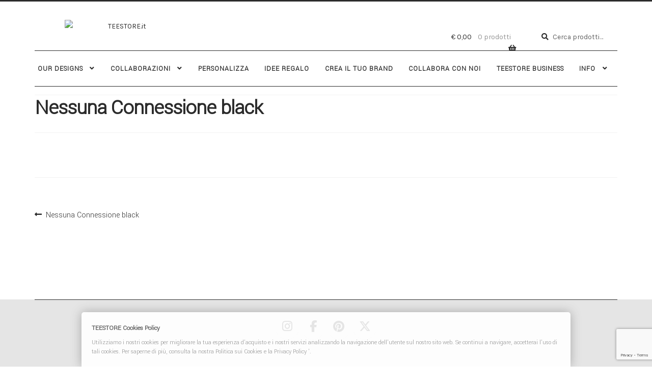

--- FILE ---
content_type: text/html; charset=UTF-8
request_url: https://teestore.it/nessuna-connessione-black/
body_size: 22861
content:
<!doctype html>
<html dir="ltr" lang="it-IT" prefix="og: https://ogp.me/ns#">
<head>
<meta charset="UTF-8">
<meta name="viewport" content="width=device-width, initial-scale=1">
<link rel="profile" href="https://gmpg.org/xfn/11">
<link rel="pingback" href="https://teestore.it/xmlrpc.php">

<title>Nessuna Connessione black | TEESTORE.it</title>
	<script type="text/javascript">function theChampLoadEvent(e){var t=window.onload;if(typeof window.onload!="function"){window.onload=e}else{window.onload=function(){t();e()}}}</script>
		<script type="text/javascript">var theChampDefaultLang = 'it_IT', theChampCloseIconPath = 'https://teestore.it/wp-content/plugins/super-socializer/images/close.png';</script>
		<script>var theChampSiteUrl = 'https://teestore.it', theChampVerified = 0, theChampEmailPopup = 0, heateorSsMoreSharePopupSearchText = 'Search';</script>
			<script> var theChampFBKey = '', theChampFBLang = 'it_IT', theChampFbLikeMycred = 0, theChampSsga = 0, theChampCommentNotification = 0, theChampHeateorFcmRecentComments = 0, theChampFbIosLogin = 0; </script>
				<script> var theChampSharingAjaxUrl = 'https://teestore.it/wp-admin/admin-ajax.php', heateorSsFbMessengerAPI = 'https://www.facebook.com/dialog/send?app_id=595489497242932&display=popup&link=%encoded_post_url%&redirect_uri=%encoded_post_url%',heateorSsWhatsappShareAPI = 'web', heateorSsUrlCountFetched = [], heateorSsSharesText = 'Shares', heateorSsShareText = 'Share', theChampPluginIconPath = 'https://teestore.it/wp-content/plugins/super-socializer/images/logo.png', theChampSaveSharesLocally = 0, theChampHorizontalSharingCountEnable = 0, theChampVerticalSharingCountEnable = 0, theChampSharingOffset = -10, theChampCounterOffset = -10, theChampMobileStickySharingEnabled = 0, heateorSsCopyLinkMessage = "Link copied.";
		var heateorSsHorSharingShortUrl = "https://teestore.it/nessuna-connessione-black/";var heateorSsVerticalSharingShortUrl = "https://teestore.it/nessuna-connessione-black/";		</script>
			<style type="text/css">
						.the_champ_button_instagram span.the_champ_svg,a.the_champ_instagram span.the_champ_svg{background:radial-gradient(circle at 30% 107%,#fdf497 0,#fdf497 5%,#fd5949 45%,#d6249f 60%,#285aeb 90%)}
					.the_champ_horizontal_sharing .the_champ_svg,.heateor_ss_standard_follow_icons_container .the_champ_svg{
					color: #fff;
				border-width: 0px;
		border-style: solid;
		border-color: transparent;
	}
		.the_champ_horizontal_sharing .theChampTCBackground{
		color:#666;
	}
		.the_champ_horizontal_sharing span.the_champ_svg:hover,.heateor_ss_standard_follow_icons_container span.the_champ_svg:hover{
				border-color: transparent;
	}
		.the_champ_vertical_sharing span.the_champ_svg,.heateor_ss_floating_follow_icons_container span.the_champ_svg{
					color: #fff;
				border-width: 0px;
		border-style: solid;
		border-color: transparent;
	}
		.the_champ_vertical_sharing .theChampTCBackground{
		color:#666;
	}
		.the_champ_vertical_sharing span.the_champ_svg:hover,.heateor_ss_floating_follow_icons_container span.the_champ_svg:hover{
						border-color: transparent;
		}
	@media screen and (max-width:783px){.the_champ_vertical_sharing{display:none!important}}</style>
	
		<!-- All in One SEO 4.9.3 - aioseo.com -->
	<meta name="robots" content="max-image-preview:large" />
	<meta name="author" content="EMMEVVU"/>
	<meta name="google-site-verification" content="Fss1jG4i3HMks5KMsBUqkP-PuvFOcbi2JFkVuL8VhiE" />
	<link rel="canonical" href="https://teestore.it/nessuna-connessione-black/" />
	<meta name="generator" content="All in One SEO (AIOSEO) 4.9.3" />
		<meta property="og:locale" content="it_IT" />
		<meta property="og:site_name" content="TEESTORE.it | YOU CHOOSE. WE CREATE." />
		<meta property="og:type" content="article" />
		<meta property="og:title" content="Nessuna Connessione black | TEESTORE.it" />
		<meta property="og:url" content="https://teestore.it/nessuna-connessione-black/" />
		<meta property="og:image" content="https://teestore.it/wp-content/uploads/2018/07/logo.jpg" />
		<meta property="og:image:secure_url" content="https://teestore.it/wp-content/uploads/2018/07/logo.jpg" />
		<meta property="og:image:width" content="300" />
		<meta property="og:image:height" content="42" />
		<meta property="article:published_time" content="2022-06-14T15:21:02+00:00" />
		<meta property="article:modified_time" content="2022-06-14T15:21:02+00:00" />
		<meta property="article:publisher" content="https://facebook.com/teestore.it" />
		<script type="application/ld+json" class="aioseo-schema">
			{"@context":"https:\/\/schema.org","@graph":[{"@type":"BreadcrumbList","@id":"https:\/\/teestore.it\/nessuna-connessione-black\/#breadcrumblist","itemListElement":[{"@type":"ListItem","@id":"https:\/\/teestore.it#listItem","position":1,"name":"Home","item":"https:\/\/teestore.it","nextItem":{"@type":"ListItem","@id":"https:\/\/teestore.it\/nessuna-connessione-black\/#listItem","name":"Nessuna Connessione black"}},{"@type":"ListItem","@id":"https:\/\/teestore.it\/nessuna-connessione-black\/#listItem","position":2,"name":"Nessuna Connessione black","previousItem":{"@type":"ListItem","@id":"https:\/\/teestore.it#listItem","name":"Home"}}]},{"@type":"ItemPage","@id":"https:\/\/teestore.it\/nessuna-connessione-black\/#itempage","url":"https:\/\/teestore.it\/nessuna-connessione-black\/","name":"Nessuna Connessione black | TEESTORE.it","inLanguage":"it-IT","isPartOf":{"@id":"https:\/\/teestore.it\/#website"},"breadcrumb":{"@id":"https:\/\/teestore.it\/nessuna-connessione-black\/#breadcrumblist"},"author":{"@id":"https:\/\/teestore.it\/author\/emmevvu\/#author"},"creator":{"@id":"https:\/\/teestore.it\/author\/emmevvu\/#author"},"datePublished":"2022-06-14T17:21:02+02:00","dateModified":"2022-06-14T17:21:02+02:00"},{"@type":"Organization","@id":"https:\/\/teestore.it\/#organization","name":"Teestore.it","description":"YOU CHOOSE. WE CREATE.","url":"https:\/\/teestore.it\/","telephone":"+393334798728","logo":{"@type":"ImageObject","url":"https:\/\/teestore.it\/wp-content\/uploads\/2018\/07\/logo.jpg","@id":"https:\/\/teestore.it\/nessuna-connessione-black\/#organizationLogo","width":300,"height":42},"image":{"@id":"https:\/\/teestore.it\/nessuna-connessione-black\/#organizationLogo"},"sameAs":["https:\/\/facebook.com\/teestore.it","https:\/\/x.com\/teestore.it","https:\/\/instagram.com\/teestore.it","https:\/\/pinterest.com\/teestore.it"]},{"@type":"Person","@id":"https:\/\/teestore.it\/author\/emmevvu\/#author","url":"https:\/\/teestore.it\/author\/emmevvu\/","name":"EMMEVVU","image":{"@type":"ImageObject","@id":"https:\/\/teestore.it\/nessuna-connessione-black\/#authorImage","url":"https:\/\/secure.gravatar.com\/avatar\/6efada9efe34ac697d7676cd2a5af14e0a8119026ca661779a7d88db3d66c05c?s=96&d=mm&r=g","width":96,"height":96,"caption":"EMMEVVU"}},{"@type":"WebSite","@id":"https:\/\/teestore.it\/#website","url":"https:\/\/teestore.it\/","name":"TEESTORE.it","description":"YOU CHOOSE. WE CREATE.","inLanguage":"it-IT","publisher":{"@id":"https:\/\/teestore.it\/#organization"}}]}
		</script>
		<!-- All in One SEO -->

<script type='application/javascript'  id='pys-version-script'>console.log('PixelYourSite Free version 11.1.5.2');</script>
<link rel='dns-prefetch' href='//www.googletagmanager.com' />
<link rel='dns-prefetch' href='//fonts.googleapis.com' />
<link rel="alternate" type="application/rss+xml" title="TEESTORE.it &raquo; Feed" href="https://teestore.it/feed/" />
<link rel="alternate" type="application/rss+xml" title="TEESTORE.it &raquo; Feed dei commenti" href="https://teestore.it/comments/feed/" />
<link rel="alternate" title="oEmbed (JSON)" type="application/json+oembed" href="https://teestore.it/wp-json/oembed/1.0/embed?url=https%3A%2F%2Fteestore.it%2Fnessuna-connessione-black%2F" />
<link rel="alternate" title="oEmbed (XML)" type="text/xml+oembed" href="https://teestore.it/wp-json/oembed/1.0/embed?url=https%3A%2F%2Fteestore.it%2Fnessuna-connessione-black%2F&#038;format=xml" />
<style id='wp-img-auto-sizes-contain-inline-css'>
img:is([sizes=auto i],[sizes^="auto," i]){contain-intrinsic-size:3000px 1500px}
/*# sourceURL=wp-img-auto-sizes-contain-inline-css */
</style>
<style id='wp-emoji-styles-inline-css'>

	img.wp-smiley, img.emoji {
		display: inline !important;
		border: none !important;
		box-shadow: none !important;
		height: 1em !important;
		width: 1em !important;
		margin: 0 0.07em !important;
		vertical-align: -0.1em !important;
		background: none !important;
		padding: 0 !important;
	}
/*# sourceURL=wp-emoji-styles-inline-css */
</style>
<link rel='stylesheet' id='wp-block-library-css' href='https://teestore.it/wp-includes/css/dist/block-library/style.min.css' media='all' />
<style id='wp-block-library-theme-inline-css'>
.wp-block-audio :where(figcaption){color:#555;font-size:13px;text-align:center}.is-dark-theme .wp-block-audio :where(figcaption){color:#ffffffa6}.wp-block-audio{margin:0 0 1em}.wp-block-code{border:1px solid #ccc;border-radius:4px;font-family:Menlo,Consolas,monaco,monospace;padding:.8em 1em}.wp-block-embed :where(figcaption){color:#555;font-size:13px;text-align:center}.is-dark-theme .wp-block-embed :where(figcaption){color:#ffffffa6}.wp-block-embed{margin:0 0 1em}.blocks-gallery-caption{color:#555;font-size:13px;text-align:center}.is-dark-theme .blocks-gallery-caption{color:#ffffffa6}:root :where(.wp-block-image figcaption){color:#555;font-size:13px;text-align:center}.is-dark-theme :root :where(.wp-block-image figcaption){color:#ffffffa6}.wp-block-image{margin:0 0 1em}.wp-block-pullquote{border-bottom:4px solid;border-top:4px solid;color:currentColor;margin-bottom:1.75em}.wp-block-pullquote :where(cite),.wp-block-pullquote :where(footer),.wp-block-pullquote__citation{color:currentColor;font-size:.8125em;font-style:normal;text-transform:uppercase}.wp-block-quote{border-left:.25em solid;margin:0 0 1.75em;padding-left:1em}.wp-block-quote cite,.wp-block-quote footer{color:currentColor;font-size:.8125em;font-style:normal;position:relative}.wp-block-quote:where(.has-text-align-right){border-left:none;border-right:.25em solid;padding-left:0;padding-right:1em}.wp-block-quote:where(.has-text-align-center){border:none;padding-left:0}.wp-block-quote.is-large,.wp-block-quote.is-style-large,.wp-block-quote:where(.is-style-plain){border:none}.wp-block-search .wp-block-search__label{font-weight:700}.wp-block-search__button{border:1px solid #ccc;padding:.375em .625em}:where(.wp-block-group.has-background){padding:1.25em 2.375em}.wp-block-separator.has-css-opacity{opacity:.4}.wp-block-separator{border:none;border-bottom:2px solid;margin-left:auto;margin-right:auto}.wp-block-separator.has-alpha-channel-opacity{opacity:1}.wp-block-separator:not(.is-style-wide):not(.is-style-dots){width:100px}.wp-block-separator.has-background:not(.is-style-dots){border-bottom:none;height:1px}.wp-block-separator.has-background:not(.is-style-wide):not(.is-style-dots){height:2px}.wp-block-table{margin:0 0 1em}.wp-block-table td,.wp-block-table th{word-break:normal}.wp-block-table :where(figcaption){color:#555;font-size:13px;text-align:center}.is-dark-theme .wp-block-table :where(figcaption){color:#ffffffa6}.wp-block-video :where(figcaption){color:#555;font-size:13px;text-align:center}.is-dark-theme .wp-block-video :where(figcaption){color:#ffffffa6}.wp-block-video{margin:0 0 1em}:root :where(.wp-block-template-part.has-background){margin-bottom:0;margin-top:0;padding:1.25em 2.375em}
/*# sourceURL=/wp-includes/css/dist/block-library/theme.min.css */
</style>
<style id='classic-theme-styles-inline-css'>
/*! This file is auto-generated */
.wp-block-button__link{color:#fff;background-color:#32373c;border-radius:9999px;box-shadow:none;text-decoration:none;padding:calc(.667em + 2px) calc(1.333em + 2px);font-size:1.125em}.wp-block-file__button{background:#32373c;color:#fff;text-decoration:none}
/*# sourceURL=/wp-includes/css/classic-themes.min.css */
</style>
<link rel='stylesheet' id='aioseo/css/src/vue/standalone/blocks/table-of-contents/global.scss-css' href='https://teestore.it/wp-content/plugins/all-in-one-seo-pack/dist/Lite/assets/css/table-of-contents/global.e90f6d47.css' media='all' />
<link rel='stylesheet' id='storefront-gutenberg-blocks-css' href='https://teestore.it/wp-content/themes/storefront/assets/css/base/gutenberg-blocks.css' media='all' />
<style id='storefront-gutenberg-blocks-inline-css'>

				.wp-block-button__link:not(.has-text-color) {
					color: #2b2b2b;
				}

				.wp-block-button__link:not(.has-text-color):hover,
				.wp-block-button__link:not(.has-text-color):focus,
				.wp-block-button__link:not(.has-text-color):active {
					color: #2b2b2b;
				}

				.wp-block-button__link:not(.has-background) {
					background-color: #ffffff;
				}

				.wp-block-button__link:not(.has-background):hover,
				.wp-block-button__link:not(.has-background):focus,
				.wp-block-button__link:not(.has-background):active {
					border-color: #e6e6e6;
					background-color: #e6e6e6;
				}

				.wc-block-grid__products .wc-block-grid__product .wp-block-button__link {
					background-color: #ffffff;
					border-color: #ffffff;
					color: #2b2b2b;
				}

				.wp-block-quote footer,
				.wp-block-quote cite,
				.wp-block-quote__citation {
					color: #555555;
				}

				.wp-block-pullquote cite,
				.wp-block-pullquote footer,
				.wp-block-pullquote__citation {
					color: #555555;
				}

				.wp-block-image figcaption {
					color: #555555;
				}

				.wp-block-separator.is-style-dots::before {
					color: #2b2b2b;
				}

				.wp-block-file a.wp-block-file__button {
					color: #2b2b2b;
					background-color: #ffffff;
					border-color: #ffffff;
				}

				.wp-block-file a.wp-block-file__button:hover,
				.wp-block-file a.wp-block-file__button:focus,
				.wp-block-file a.wp-block-file__button:active {
					color: #2b2b2b;
					background-color: #e6e6e6;
				}

				.wp-block-code,
				.wp-block-preformatted pre {
					color: #555555;
				}

				.wp-block-table:not( .has-background ):not( .is-style-stripes ) tbody tr:nth-child(2n) td {
					background-color: #fdfdfd;
				}

				.wp-block-cover .wp-block-cover__inner-container h1:not(.has-text-color),
				.wp-block-cover .wp-block-cover__inner-container h2:not(.has-text-color),
				.wp-block-cover .wp-block-cover__inner-container h3:not(.has-text-color),
				.wp-block-cover .wp-block-cover__inner-container h4:not(.has-text-color),
				.wp-block-cover .wp-block-cover__inner-container h5:not(.has-text-color),
				.wp-block-cover .wp-block-cover__inner-container h6:not(.has-text-color) {
					color: #000000;
				}

				div.wc-block-components-price-slider__range-input-progress,
				.rtl .wc-block-components-price-slider__range-input-progress {
					--range-color: #2b2b2b;
				}

				/* Target only IE11 */
				@media all and (-ms-high-contrast: none), (-ms-high-contrast: active) {
					.wc-block-components-price-slider__range-input-progress {
						background: #2b2b2b;
					}
				}

				.wc-block-components-button:not(.is-link) {
					background-color: #2b2b2b;
					color: #ffffff;
				}

				.wc-block-components-button:not(.is-link):hover,
				.wc-block-components-button:not(.is-link):focus,
				.wc-block-components-button:not(.is-link):active {
					background-color: #121212;
					color: #ffffff;
				}

				.wc-block-components-button:not(.is-link):disabled {
					background-color: #2b2b2b;
					color: #ffffff;
				}

				.wc-block-cart__submit-container {
					background-color: #ffffff;
				}

				.wc-block-cart__submit-container::before {
					color: rgba(220,220,220,0.5);
				}

				.wc-block-components-order-summary-item__quantity {
					background-color: #ffffff;
					border-color: #555555;
					box-shadow: 0 0 0 2px #ffffff;
					color: #555555;
				}
			
/*# sourceURL=storefront-gutenberg-blocks-inline-css */
</style>
<style id='global-styles-inline-css'>
:root{--wp--preset--aspect-ratio--square: 1;--wp--preset--aspect-ratio--4-3: 4/3;--wp--preset--aspect-ratio--3-4: 3/4;--wp--preset--aspect-ratio--3-2: 3/2;--wp--preset--aspect-ratio--2-3: 2/3;--wp--preset--aspect-ratio--16-9: 16/9;--wp--preset--aspect-ratio--9-16: 9/16;--wp--preset--color--black: #000000;--wp--preset--color--cyan-bluish-gray: #abb8c3;--wp--preset--color--white: #ffffff;--wp--preset--color--pale-pink: #f78da7;--wp--preset--color--vivid-red: #cf2e2e;--wp--preset--color--luminous-vivid-orange: #ff6900;--wp--preset--color--luminous-vivid-amber: #fcb900;--wp--preset--color--light-green-cyan: #7bdcb5;--wp--preset--color--vivid-green-cyan: #00d084;--wp--preset--color--pale-cyan-blue: #8ed1fc;--wp--preset--color--vivid-cyan-blue: #0693e3;--wp--preset--color--vivid-purple: #9b51e0;--wp--preset--gradient--vivid-cyan-blue-to-vivid-purple: linear-gradient(135deg,rgb(6,147,227) 0%,rgb(155,81,224) 100%);--wp--preset--gradient--light-green-cyan-to-vivid-green-cyan: linear-gradient(135deg,rgb(122,220,180) 0%,rgb(0,208,130) 100%);--wp--preset--gradient--luminous-vivid-amber-to-luminous-vivid-orange: linear-gradient(135deg,rgb(252,185,0) 0%,rgb(255,105,0) 100%);--wp--preset--gradient--luminous-vivid-orange-to-vivid-red: linear-gradient(135deg,rgb(255,105,0) 0%,rgb(207,46,46) 100%);--wp--preset--gradient--very-light-gray-to-cyan-bluish-gray: linear-gradient(135deg,rgb(238,238,238) 0%,rgb(169,184,195) 100%);--wp--preset--gradient--cool-to-warm-spectrum: linear-gradient(135deg,rgb(74,234,220) 0%,rgb(151,120,209) 20%,rgb(207,42,186) 40%,rgb(238,44,130) 60%,rgb(251,105,98) 80%,rgb(254,248,76) 100%);--wp--preset--gradient--blush-light-purple: linear-gradient(135deg,rgb(255,206,236) 0%,rgb(152,150,240) 100%);--wp--preset--gradient--blush-bordeaux: linear-gradient(135deg,rgb(254,205,165) 0%,rgb(254,45,45) 50%,rgb(107,0,62) 100%);--wp--preset--gradient--luminous-dusk: linear-gradient(135deg,rgb(255,203,112) 0%,rgb(199,81,192) 50%,rgb(65,88,208) 100%);--wp--preset--gradient--pale-ocean: linear-gradient(135deg,rgb(255,245,203) 0%,rgb(182,227,212) 50%,rgb(51,167,181) 100%);--wp--preset--gradient--electric-grass: linear-gradient(135deg,rgb(202,248,128) 0%,rgb(113,206,126) 100%);--wp--preset--gradient--midnight: linear-gradient(135deg,rgb(2,3,129) 0%,rgb(40,116,252) 100%);--wp--preset--font-size--small: 14px;--wp--preset--font-size--medium: 23px;--wp--preset--font-size--large: 26px;--wp--preset--font-size--x-large: 42px;--wp--preset--font-size--normal: 16px;--wp--preset--font-size--huge: 37px;--wp--preset--spacing--20: 0.44rem;--wp--preset--spacing--30: 0.67rem;--wp--preset--spacing--40: 1rem;--wp--preset--spacing--50: 1.5rem;--wp--preset--spacing--60: 2.25rem;--wp--preset--spacing--70: 3.38rem;--wp--preset--spacing--80: 5.06rem;--wp--preset--shadow--natural: 6px 6px 9px rgba(0, 0, 0, 0.2);--wp--preset--shadow--deep: 12px 12px 50px rgba(0, 0, 0, 0.4);--wp--preset--shadow--sharp: 6px 6px 0px rgba(0, 0, 0, 0.2);--wp--preset--shadow--outlined: 6px 6px 0px -3px rgb(255, 255, 255), 6px 6px rgb(0, 0, 0);--wp--preset--shadow--crisp: 6px 6px 0px rgb(0, 0, 0);}:root :where(.is-layout-flow) > :first-child{margin-block-start: 0;}:root :where(.is-layout-flow) > :last-child{margin-block-end: 0;}:root :where(.is-layout-flow) > *{margin-block-start: 24px;margin-block-end: 0;}:root :where(.is-layout-constrained) > :first-child{margin-block-start: 0;}:root :where(.is-layout-constrained) > :last-child{margin-block-end: 0;}:root :where(.is-layout-constrained) > *{margin-block-start: 24px;margin-block-end: 0;}:root :where(.is-layout-flex){gap: 24px;}:root :where(.is-layout-grid){gap: 24px;}body .is-layout-flex{display: flex;}.is-layout-flex{flex-wrap: wrap;align-items: center;}.is-layout-flex > :is(*, div){margin: 0;}body .is-layout-grid{display: grid;}.is-layout-grid > :is(*, div){margin: 0;}.has-black-color{color: var(--wp--preset--color--black) !important;}.has-cyan-bluish-gray-color{color: var(--wp--preset--color--cyan-bluish-gray) !important;}.has-white-color{color: var(--wp--preset--color--white) !important;}.has-pale-pink-color{color: var(--wp--preset--color--pale-pink) !important;}.has-vivid-red-color{color: var(--wp--preset--color--vivid-red) !important;}.has-luminous-vivid-orange-color{color: var(--wp--preset--color--luminous-vivid-orange) !important;}.has-luminous-vivid-amber-color{color: var(--wp--preset--color--luminous-vivid-amber) !important;}.has-light-green-cyan-color{color: var(--wp--preset--color--light-green-cyan) !important;}.has-vivid-green-cyan-color{color: var(--wp--preset--color--vivid-green-cyan) !important;}.has-pale-cyan-blue-color{color: var(--wp--preset--color--pale-cyan-blue) !important;}.has-vivid-cyan-blue-color{color: var(--wp--preset--color--vivid-cyan-blue) !important;}.has-vivid-purple-color{color: var(--wp--preset--color--vivid-purple) !important;}.has-black-background-color{background-color: var(--wp--preset--color--black) !important;}.has-cyan-bluish-gray-background-color{background-color: var(--wp--preset--color--cyan-bluish-gray) !important;}.has-white-background-color{background-color: var(--wp--preset--color--white) !important;}.has-pale-pink-background-color{background-color: var(--wp--preset--color--pale-pink) !important;}.has-vivid-red-background-color{background-color: var(--wp--preset--color--vivid-red) !important;}.has-luminous-vivid-orange-background-color{background-color: var(--wp--preset--color--luminous-vivid-orange) !important;}.has-luminous-vivid-amber-background-color{background-color: var(--wp--preset--color--luminous-vivid-amber) !important;}.has-light-green-cyan-background-color{background-color: var(--wp--preset--color--light-green-cyan) !important;}.has-vivid-green-cyan-background-color{background-color: var(--wp--preset--color--vivid-green-cyan) !important;}.has-pale-cyan-blue-background-color{background-color: var(--wp--preset--color--pale-cyan-blue) !important;}.has-vivid-cyan-blue-background-color{background-color: var(--wp--preset--color--vivid-cyan-blue) !important;}.has-vivid-purple-background-color{background-color: var(--wp--preset--color--vivid-purple) !important;}.has-black-border-color{border-color: var(--wp--preset--color--black) !important;}.has-cyan-bluish-gray-border-color{border-color: var(--wp--preset--color--cyan-bluish-gray) !important;}.has-white-border-color{border-color: var(--wp--preset--color--white) !important;}.has-pale-pink-border-color{border-color: var(--wp--preset--color--pale-pink) !important;}.has-vivid-red-border-color{border-color: var(--wp--preset--color--vivid-red) !important;}.has-luminous-vivid-orange-border-color{border-color: var(--wp--preset--color--luminous-vivid-orange) !important;}.has-luminous-vivid-amber-border-color{border-color: var(--wp--preset--color--luminous-vivid-amber) !important;}.has-light-green-cyan-border-color{border-color: var(--wp--preset--color--light-green-cyan) !important;}.has-vivid-green-cyan-border-color{border-color: var(--wp--preset--color--vivid-green-cyan) !important;}.has-pale-cyan-blue-border-color{border-color: var(--wp--preset--color--pale-cyan-blue) !important;}.has-vivid-cyan-blue-border-color{border-color: var(--wp--preset--color--vivid-cyan-blue) !important;}.has-vivid-purple-border-color{border-color: var(--wp--preset--color--vivid-purple) !important;}.has-vivid-cyan-blue-to-vivid-purple-gradient-background{background: var(--wp--preset--gradient--vivid-cyan-blue-to-vivid-purple) !important;}.has-light-green-cyan-to-vivid-green-cyan-gradient-background{background: var(--wp--preset--gradient--light-green-cyan-to-vivid-green-cyan) !important;}.has-luminous-vivid-amber-to-luminous-vivid-orange-gradient-background{background: var(--wp--preset--gradient--luminous-vivid-amber-to-luminous-vivid-orange) !important;}.has-luminous-vivid-orange-to-vivid-red-gradient-background{background: var(--wp--preset--gradient--luminous-vivid-orange-to-vivid-red) !important;}.has-very-light-gray-to-cyan-bluish-gray-gradient-background{background: var(--wp--preset--gradient--very-light-gray-to-cyan-bluish-gray) !important;}.has-cool-to-warm-spectrum-gradient-background{background: var(--wp--preset--gradient--cool-to-warm-spectrum) !important;}.has-blush-light-purple-gradient-background{background: var(--wp--preset--gradient--blush-light-purple) !important;}.has-blush-bordeaux-gradient-background{background: var(--wp--preset--gradient--blush-bordeaux) !important;}.has-luminous-dusk-gradient-background{background: var(--wp--preset--gradient--luminous-dusk) !important;}.has-pale-ocean-gradient-background{background: var(--wp--preset--gradient--pale-ocean) !important;}.has-electric-grass-gradient-background{background: var(--wp--preset--gradient--electric-grass) !important;}.has-midnight-gradient-background{background: var(--wp--preset--gradient--midnight) !important;}.has-small-font-size{font-size: var(--wp--preset--font-size--small) !important;}.has-medium-font-size{font-size: var(--wp--preset--font-size--medium) !important;}.has-large-font-size{font-size: var(--wp--preset--font-size--large) !important;}.has-x-large-font-size{font-size: var(--wp--preset--font-size--x-large) !important;}
:root :where(.wp-block-pullquote){font-size: 1.5em;line-height: 1.6;}
/*# sourceURL=global-styles-inline-css */
</style>
<link rel='stylesheet' id='contact-form-7-css' href='https://teestore.it/wp-content/plugins/contact-form-7/includes/css/styles.css' media='all' />
<link rel='stylesheet' id='spba-animate-css' href='https://teestore.it/wp-content/plugins/so-page-builder-animate/css/animate.min.css' media='all' />
<link rel='stylesheet' id='sow-social-media-buttons-wire-c1b0878df70a-css' href='https://teestore.it/wp-content/uploads/siteorigin-widgets/sow-social-media-buttons-wire-c1b0878df70a.css' media='all' />
<link rel='stylesheet' id='pif-styles-css' href='https://teestore.it/wp-content/plugins/woocommerce-product-image-flipper/assets/css/style.css' media='all' />
<style id='woocommerce-inline-inline-css'>
.woocommerce form .form-row .required { visibility: visible; }
/*# sourceURL=woocommerce-inline-inline-css */
</style>
<link rel='stylesheet' id='megamenu-css' href='https://teestore.it/wp-content/uploads/maxmegamenu/style.css' media='all' />
<link rel='stylesheet' id='dashicons-css' href='https://teestore.it/wp-includes/css/dashicons.min.css' media='all' />
<style id='dashicons-inline-css'>
[data-font="Dashicons"]:before {font-family: 'Dashicons' !important;content: attr(data-icon) !important;speak: none !important;font-weight: normal !important;font-variant: normal !important;text-transform: none !important;line-height: 1 !important;font-style: normal !important;-webkit-font-smoothing: antialiased !important;-moz-osx-font-smoothing: grayscale !important;}
/*# sourceURL=dashicons-inline-css */
</style>
<link rel='stylesheet' id='brands-styles-css' href='https://teestore.it/wp-content/plugins/woocommerce/assets/css/brands.css' media='all' />
<link rel='stylesheet' id='storefront-style-css' href='https://teestore.it/wp-content/themes/storefront/style.css' media='all' />
<style id='storefront-style-inline-css'>

			.main-navigation ul li a,
			.site-title a,
			ul.menu li a,
			.site-branding h1 a,
			button.menu-toggle,
			button.menu-toggle:hover,
			.handheld-navigation .dropdown-toggle {
				color: #2b2b2b;
			}

			button.menu-toggle,
			button.menu-toggle:hover {
				border-color: #2b2b2b;
			}

			.main-navigation ul li a:hover,
			.main-navigation ul li:hover > a,
			.site-title a:hover,
			.site-header ul.menu li.current-menu-item > a {
				color: #6c6c6c;
			}

			table:not( .has-background ) th {
				background-color: #f8f8f8;
			}

			table:not( .has-background ) tbody td {
				background-color: #fdfdfd;
			}

			table:not( .has-background ) tbody tr:nth-child(2n) td,
			fieldset,
			fieldset legend {
				background-color: #fbfbfb;
			}

			.site-header,
			.secondary-navigation ul ul,
			.main-navigation ul.menu > li.menu-item-has-children:after,
			.secondary-navigation ul.menu ul,
			.storefront-handheld-footer-bar,
			.storefront-handheld-footer-bar ul li > a,
			.storefront-handheld-footer-bar ul li.search .site-search,
			button.menu-toggle,
			button.menu-toggle:hover {
				background-color: #ffffff;
			}

			p.site-description,
			.site-header,
			.storefront-handheld-footer-bar {
				color: #555555;
			}

			button.menu-toggle:after,
			button.menu-toggle:before,
			button.menu-toggle span:before {
				background-color: #2b2b2b;
			}

			h1, h2, h3, h4, h5, h6, .wc-block-grid__product-title {
				color: #2b2b2b;
			}

			.widget h1 {
				border-bottom-color: #2b2b2b;
			}

			body,
			.secondary-navigation a {
				color: #555555;
			}

			.widget-area .widget a,
			.hentry .entry-header .posted-on a,
			.hentry .entry-header .post-author a,
			.hentry .entry-header .post-comments a,
			.hentry .entry-header .byline a {
				color: #5a5a5a;
			}

			a {
				color: #2b2b2b;
			}

			a:focus,
			button:focus,
			.button.alt:focus,
			input:focus,
			textarea:focus,
			input[type="button"]:focus,
			input[type="reset"]:focus,
			input[type="submit"]:focus,
			input[type="email"]:focus,
			input[type="tel"]:focus,
			input[type="url"]:focus,
			input[type="password"]:focus,
			input[type="search"]:focus {
				outline-color: #2b2b2b;
			}

			button, input[type="button"], input[type="reset"], input[type="submit"], .button, .widget a.button {
				background-color: #ffffff;
				border-color: #ffffff;
				color: #2b2b2b;
			}

			button:hover, input[type="button"]:hover, input[type="reset"]:hover, input[type="submit"]:hover, .button:hover, .widget a.button:hover {
				background-color: #e6e6e6;
				border-color: #e6e6e6;
				color: #2b2b2b;
			}

			button.alt, input[type="button"].alt, input[type="reset"].alt, input[type="submit"].alt, .button.alt, .widget-area .widget a.button.alt {
				background-color: #2b2b2b;
				border-color: #2b2b2b;
				color: #ffffff;
			}

			button.alt:hover, input[type="button"].alt:hover, input[type="reset"].alt:hover, input[type="submit"].alt:hover, .button.alt:hover, .widget-area .widget a.button.alt:hover {
				background-color: #121212;
				border-color: #121212;
				color: #ffffff;
			}

			.pagination .page-numbers li .page-numbers.current {
				background-color: #e6e6e6;
				color: #4b4b4b;
			}

			#comments .comment-list .comment-content .comment-text {
				background-color: #f8f8f8;
			}

			.site-footer {
				background-color: #e5e5e5;
				color: #555555;
			}

			.site-footer a:not(.button):not(.components-button) {
				color: #000000;
			}

			.site-footer .storefront-handheld-footer-bar a:not(.button):not(.components-button) {
				color: #2b2b2b;
			}

			.site-footer h1, .site-footer h2, .site-footer h3, .site-footer h4, .site-footer h5, .site-footer h6, .site-footer .widget .widget-title, .site-footer .widget .widgettitle {
				color: #2b2b2b;
			}

			.page-template-template-homepage.has-post-thumbnail .type-page.has-post-thumbnail .entry-title {
				color: #000000;
			}

			.page-template-template-homepage.has-post-thumbnail .type-page.has-post-thumbnail .entry-content {
				color: #000000;
			}

			@media screen and ( min-width: 768px ) {
				.secondary-navigation ul.menu a:hover {
					color: #6e6e6e;
				}

				.secondary-navigation ul.menu a {
					color: #555555;
				}

				.main-navigation ul.menu ul.sub-menu,
				.main-navigation ul.nav-menu ul.children {
					background-color: #f0f0f0;
				}

				.site-header {
					border-bottom-color: #f0f0f0;
				}
			}
/*# sourceURL=storefront-style-inline-css */
</style>
<link rel='stylesheet' id='storefront-icons-css' href='https://teestore.it/wp-content/themes/storefront/assets/css/base/icons.css' media='all' />
<link rel='stylesheet' id='storefront-fonts-css' href='https://fonts.googleapis.com/css?family=Source+Sans+Pro%3A400%2C300%2C300italic%2C400italic%2C600%2C700%2C900&#038;subset=latin%2Clatin-ext' media='all' />
<link rel='stylesheet' id='the_champ_frontend_css-css' href='https://teestore.it/wp-content/plugins/super-socializer/css/front.css' media='all' />
<link rel='stylesheet' id='yith-wc-product-vendors-css' href='https://teestore.it/wp-content/plugins/yith-woocommerce-multi-vendor-premium/assets/css/product-vendors.css' media='all' />
<link rel='stylesheet' id='storefront-woocommerce-style-css' href='https://teestore.it/wp-content/themes/storefront/assets/css/woocommerce/woocommerce.css' media='all' />
<style id='storefront-woocommerce-style-inline-css'>
@font-face {
				font-family: star;
				src: url(https://teestore.it/wp-content/plugins/woocommerce/assets/fonts/star.eot);
				src:
					url(https://teestore.it/wp-content/plugins/woocommerce/assets/fonts/star.eot?#iefix) format("embedded-opentype"),
					url(https://teestore.it/wp-content/plugins/woocommerce/assets/fonts/star.woff) format("woff"),
					url(https://teestore.it/wp-content/plugins/woocommerce/assets/fonts/star.ttf) format("truetype"),
					url(https://teestore.it/wp-content/plugins/woocommerce/assets/fonts/star.svg#star) format("svg");
				font-weight: 400;
				font-style: normal;
			}
			@font-face {
				font-family: WooCommerce;
				src: url(https://teestore.it/wp-content/plugins/woocommerce/assets/fonts/WooCommerce.eot);
				src:
					url(https://teestore.it/wp-content/plugins/woocommerce/assets/fonts/WooCommerce.eot?#iefix) format("embedded-opentype"),
					url(https://teestore.it/wp-content/plugins/woocommerce/assets/fonts/WooCommerce.woff) format("woff"),
					url(https://teestore.it/wp-content/plugins/woocommerce/assets/fonts/WooCommerce.ttf) format("truetype"),
					url(https://teestore.it/wp-content/plugins/woocommerce/assets/fonts/WooCommerce.svg#WooCommerce) format("svg");
				font-weight: 400;
				font-style: normal;
			}

			a.cart-contents,
			.site-header-cart .widget_shopping_cart a {
				color: #2b2b2b;
			}

			a.cart-contents:hover,
			.site-header-cart .widget_shopping_cart a:hover,
			.site-header-cart:hover > li > a {
				color: #6c6c6c;
			}

			table.cart td.product-remove,
			table.cart td.actions {
				border-top-color: #ffffff;
			}

			.storefront-handheld-footer-bar ul li.cart .count {
				background-color: #2b2b2b;
				color: #ffffff;
				border-color: #ffffff;
			}

			.woocommerce-tabs ul.tabs li.active a,
			ul.products li.product .price,
			.onsale,
			.wc-block-grid__product-onsale,
			.widget_search form:before,
			.widget_product_search form:before {
				color: #555555;
			}

			.woocommerce-breadcrumb a,
			a.woocommerce-review-link,
			.product_meta a {
				color: #5a5a5a;
			}

			.wc-block-grid__product-onsale,
			.onsale {
				border-color: #555555;
			}

			.star-rating span:before,
			.quantity .plus, .quantity .minus,
			p.stars a:hover:after,
			p.stars a:after,
			.star-rating span:before,
			#payment .payment_methods li input[type=radio]:first-child:checked+label:before {
				color: #2b2b2b;
			}

			.widget_price_filter .ui-slider .ui-slider-range,
			.widget_price_filter .ui-slider .ui-slider-handle {
				background-color: #2b2b2b;
			}

			.order_details {
				background-color: #f8f8f8;
			}

			.order_details > li {
				border-bottom: 1px dotted #e3e3e3;
			}

			.order_details:before,
			.order_details:after {
				background: -webkit-linear-gradient(transparent 0,transparent 0),-webkit-linear-gradient(135deg,#f8f8f8 33.33%,transparent 33.33%),-webkit-linear-gradient(45deg,#f8f8f8 33.33%,transparent 33.33%)
			}

			#order_review {
				background-color: #ffffff;
			}

			#payment .payment_methods > li .payment_box,
			#payment .place-order {
				background-color: #fafafa;
			}

			#payment .payment_methods > li:not(.woocommerce-notice) {
				background-color: #f5f5f5;
			}

			#payment .payment_methods > li:not(.woocommerce-notice):hover {
				background-color: #f0f0f0;
			}

			.woocommerce-pagination .page-numbers li .page-numbers.current {
				background-color: #e6e6e6;
				color: #4b4b4b;
			}

			.wc-block-grid__product-onsale,
			.onsale,
			.woocommerce-pagination .page-numbers li .page-numbers:not(.current) {
				color: #555555;
			}

			p.stars a:before,
			p.stars a:hover~a:before,
			p.stars.selected a.active~a:before {
				color: #555555;
			}

			p.stars.selected a.active:before,
			p.stars:hover a:before,
			p.stars.selected a:not(.active):before,
			p.stars.selected a.active:before {
				color: #2b2b2b;
			}

			.single-product div.product .woocommerce-product-gallery .woocommerce-product-gallery__trigger {
				background-color: #ffffff;
				color: #2b2b2b;
			}

			.single-product div.product .woocommerce-product-gallery .woocommerce-product-gallery__trigger:hover {
				background-color: #e6e6e6;
				border-color: #e6e6e6;
				color: #2b2b2b;
			}

			.button.added_to_cart:focus,
			.button.wc-forward:focus {
				outline-color: #2b2b2b;
			}

			.added_to_cart,
			.site-header-cart .widget_shopping_cart a.button,
			.wc-block-grid__products .wc-block-grid__product .wp-block-button__link {
				background-color: #ffffff;
				border-color: #ffffff;
				color: #2b2b2b;
			}

			.added_to_cart:hover,
			.site-header-cart .widget_shopping_cart a.button:hover,
			.wc-block-grid__products .wc-block-grid__product .wp-block-button__link:hover {
				background-color: #e6e6e6;
				border-color: #e6e6e6;
				color: #2b2b2b;
			}

			.added_to_cart.alt, .added_to_cart, .widget a.button.checkout {
				background-color: #2b2b2b;
				border-color: #2b2b2b;
				color: #ffffff;
			}

			.added_to_cart.alt:hover, .added_to_cart:hover, .widget a.button.checkout:hover {
				background-color: #121212;
				border-color: #121212;
				color: #ffffff;
			}

			.button.loading {
				color: #ffffff;
			}

			.button.loading:hover {
				background-color: #ffffff;
			}

			.button.loading:after {
				color: #2b2b2b;
			}

			@media screen and ( min-width: 768px ) {
				.site-header-cart .widget_shopping_cart,
				.site-header .product_list_widget li .quantity {
					color: #555555;
				}

				.site-header-cart .widget_shopping_cart .buttons,
				.site-header-cart .widget_shopping_cart .total {
					background-color: #f5f5f5;
				}

				.site-header-cart .widget_shopping_cart {
					background-color: #f0f0f0;
				}
			}
				.storefront-product-pagination a {
					color: #555555;
					background-color: #ffffff;
				}
				.storefront-sticky-add-to-cart {
					color: #555555;
					background-color: #ffffff;
				}

				.storefront-sticky-add-to-cart a:not(.button) {
					color: #2b2b2b;
				}
/*# sourceURL=storefront-woocommerce-style-inline-css */
</style>
<link rel='stylesheet' id='storefront-child-style-css' href='https://teestore.it/wp-content/themes/galleria/style.css' media='all' />
<style id='storefront-child-style-inline-css'>

			.onsale {
				background-color: #2b2b2b;
				color: #ffffff;
			}

			.woocommerce-pagination .page-numbers li .page-numbers.current,
			.pagination .page-numbers li .page-numbers.current {
				background-color: #ffffff;
				color: #555555;
			}

			button, input[type="button"], input[type="reset"], input[type="submit"], .button, .added_to_cart, .widget a.button, .site-header-cart .widget_shopping_cart a.button,
			button:hover, input[type="button"]:hover, input[type="reset"]:hover, input[type="submit"]:hover, .button:hover, .added_to_cart:hover, .widget a.button:hover, .site-header-cart .widget_shopping_cart a.button:hover {
				border-color: #2b2b2b;
			}

			.widget-area .widget a.button,
			.widget-area .widget a.button:hover {
				color: #2b2b2b;
			}

			.widget a.button.checkout,
			.widget a.button.checkout:hover,
			.widget a.button.alt,
			.widget a.button.alt:hover {
				color: #ffffff;
			}

			.wc-block-components-panel__button:hover,
			.main-navigation ul li.smm-active .smm-mega-menu a.button,
			.main-navigation ul li.smm-active .smm-mega-menu a.button:hover {
				border-color: #2b2b2b !important;
				color: #2b2b2b !important;
				background-color: #ffffff !important;
				border-width: 2px !important;
				border-style: solid !important;
			}
			
			.wc-block-components-panel__button {
				border-width: 2px;
				border-style: solid;
				border-color: #ffffff;
			}
			
			@media screen and (min-width: 768px) {
				ul.products li.product:not(.product-category) .g-product-title,
				ul.products li.product:not(.product-category) .g-product-title h3,
				ul.products li.product:not(.product-category) .g-product-title h2,
				ul.products li.product:not(.product-category) .g-product-title .woocommerce-loop-category__title {
					background-color: #2b2b2b;
					color: #ffffff;
				}

				ul.products li.product-category a,
				.smm-menu,
				.main-navigation .smm-mega-menu {
					background-color: #ffffff;
				}

				ul.products li.product-category .g-product-title h3,
				ul.products li.product-category .g-product-title h2,
				ul.products li.product-category .g-product-title .woocommerce-loop-category__title {
					color: #2b2b2b;
				}

				ul.products li.product .g-product-title .price {
					color: #ffffff;
				}

				.main-navigation ul.menu > li:first-child:before, .main-navigation ul.menu > li:last-child:after, .main-navigation ul.nav-menu > li:first-child:before, .main-navigation ul.nav-menu > li:last-child:after {
					color: #2b2b2b;
				}

				.site-header .g-primary-navigation,
				.footer-widgets,
				.site-footer,
				.main-navigation ul.menu ul.sub-menu, .main-navigation ul.nav-menu ul.sub-menu,
				.site-header-cart .widget_shopping_cart,
				.site-branding h1 a,
				.site-header .g-top-bar,
				.main-navigation .smm-row,
				.main-navigation .smm-mega-menu {
					border-color: #2b2b2b;
				}

				.site-header .site-branding {
					border-bottom-color: #2b2b2b;
				}

				ul.products li.product .star-rating span:before,
				ul.products li.product .star-rating:before {
					color: #ffffff;
				}
			}
/*# sourceURL=storefront-child-style-inline-css */
</style>
<link rel='stylesheet' id='karla-css' href='//fonts.googleapis.com/css?family=Karla%3A400%2C700' media='all' />
<link rel='stylesheet' id='libre-baskerville-css' href='//fonts.googleapis.com/css?family=Libre+Baskerville%3A400%2C700%2C400italic' media='all' />
<link rel='stylesheet' id='storefront-woocommerce-brands-style-css' href='https://teestore.it/wp-content/themes/storefront/assets/css/woocommerce/extensions/brands.css' media='all' />
<link rel='stylesheet' id='elementor-frontend-css' href='https://teestore.it/wp-content/plugins/elementor/assets/css/frontend.min.css' media='all' />
<link rel='stylesheet' id='eael-general-css' href='https://teestore.it/wp-content/plugins/essential-addons-for-elementor-lite/assets/front-end/css/view/general.min.css' media='all' />
<script id="woocommerce-google-analytics-integration-gtag-js-after">
/* Google Analytics for WooCommerce (gtag.js) */
					window.dataLayer = window.dataLayer || [];
					function gtag(){dataLayer.push(arguments);}
					// Set up default consent state.
					for ( const mode of [{"analytics_storage":"denied","ad_storage":"denied","ad_user_data":"denied","ad_personalization":"denied","region":["AT","BE","BG","HR","CY","CZ","DK","EE","FI","FR","DE","GR","HU","IS","IE","IT","LV","LI","LT","LU","MT","NL","NO","PL","PT","RO","SK","SI","ES","SE","GB","CH"]}] || [] ) {
						gtag( "consent", "default", { "wait_for_update": 500, ...mode } );
					}
					gtag("js", new Date());
					gtag("set", "developer_id.dOGY3NW", true);
					gtag("config", "G-N8BRZ80QWJ", {"track_404":true,"allow_google_signals":true,"logged_in":false,"linker":{"domains":[],"allow_incoming":false},"custom_map":{"dimension1":"logged_in"}});
//# sourceURL=woocommerce-google-analytics-integration-gtag-js-after
</script>
<script src="https://teestore.it/wp-includes/js/tinymce/tinymce.min.js" id="wp-tinymce-root-js"></script>
<script src="https://teestore.it/wp-includes/js/tinymce/plugins/compat3x/plugin.min.js" id="wp-tinymce-js"></script>
<script id="jquery-core-js-extra">
var pysFacebookRest = {"restApiUrl":"https://teestore.it/wp-json/pys-facebook/v1/event","debug":""};
//# sourceURL=jquery-core-js-extra
</script>
<script src="https://teestore.it/wp-includes/js/jquery/jquery.min.js" id="jquery-core-js"></script>
<script src="https://teestore.it/wp-includes/js/jquery/jquery-migrate.min.js" id="jquery-migrate-js"></script>
<script src="//teestore.it/wp-content/plugins/revslider/sr6/assets/js/rbtools.min.js" async id="tp-tools-js"></script>
<script src="//teestore.it/wp-content/plugins/revslider/sr6/assets/js/rs6.min.js" async id="revmin-js"></script>
<script src="https://teestore.it/wp-content/plugins/woocommerce/assets/js/jquery-blockui/jquery.blockUI.min.js" id="wc-jquery-blockui-js" defer data-wp-strategy="defer"></script>
<script id="wc-add-to-cart-js-extra">
var wc_add_to_cart_params = {"ajax_url":"/wp-admin/admin-ajax.php","wc_ajax_url":"/?wc-ajax=%%endpoint%%","i18n_view_cart":"Visualizza carrello","cart_url":"https://teestore.it/cart/","is_cart":"","cart_redirect_after_add":"no"};
//# sourceURL=wc-add-to-cart-js-extra
</script>
<script src="https://teestore.it/wp-content/plugins/woocommerce/assets/js/frontend/add-to-cart.min.js" id="wc-add-to-cart-js" defer data-wp-strategy="defer"></script>
<script src="https://teestore.it/wp-content/plugins/woocommerce/assets/js/js-cookie/js.cookie.min.js" id="wc-js-cookie-js" defer data-wp-strategy="defer"></script>
<script id="woocommerce-js-extra">
var woocommerce_params = {"ajax_url":"/wp-admin/admin-ajax.php","wc_ajax_url":"/?wc-ajax=%%endpoint%%","i18n_password_show":"Mostra password","i18n_password_hide":"Nascondi password"};
//# sourceURL=woocommerce-js-extra
</script>
<script src="https://teestore.it/wp-content/plugins/woocommerce/assets/js/frontend/woocommerce.min.js" id="woocommerce-js" defer data-wp-strategy="defer"></script>
<script id="wc-cart-fragments-js-extra">
var wc_cart_fragments_params = {"ajax_url":"/wp-admin/admin-ajax.php","wc_ajax_url":"/?wc-ajax=%%endpoint%%","cart_hash_key":"wc_cart_hash_43317408a87d8c064c891a01e5754778","fragment_name":"wc_fragments_43317408a87d8c064c891a01e5754778","request_timeout":"5000"};
//# sourceURL=wc-cart-fragments-js-extra
</script>
<script src="https://teestore.it/wp-content/plugins/woocommerce/assets/js/frontend/cart-fragments.min.js" id="wc-cart-fragments-js" defer data-wp-strategy="defer"></script>
<script src="https://teestore.it/wp-content/plugins/pixelyoursite/dist/scripts/jquery.bind-first-0.2.3.min.js" id="jquery-bind-first-js"></script>
<script src="https://teestore.it/wp-content/plugins/pixelyoursite/dist/scripts/js.cookie-2.1.3.min.js" id="js-cookie-pys-js"></script>
<script src="https://teestore.it/wp-content/plugins/pixelyoursite/dist/scripts/tld.min.js" id="js-tld-js"></script>
<script id="pys-js-extra">
var pysOptions = {"staticEvents":{"facebook":{"init_event":[{"delay":0,"type":"static","ajaxFire":false,"name":"PageView","pixelIds":["329081430900060"],"eventID":"231af87f-c932-4fc6-9e90-25b1d8be9ebe","params":{"page_title":"Nessuna Connessione black","post_type":"attachment","post_id":56818,"plugin":"PixelYourSite","user_role":"guest","event_url":"teestore.it/nessuna-connessione-black/"},"e_id":"init_event","ids":[],"hasTimeWindow":false,"timeWindow":0,"woo_order":"","edd_order":""}]}},"dynamicEvents":{"automatic_event_form":{"facebook":{"delay":0,"type":"dyn","name":"Form","pixelIds":["329081430900060"],"eventID":"acc3009a-dcfa-4727-8b82-0f67af68aa86","params":{"page_title":"Nessuna Connessione black","post_type":"attachment","post_id":56818,"plugin":"PixelYourSite","user_role":"guest","event_url":"teestore.it/nessuna-connessione-black/"},"e_id":"automatic_event_form","ids":[],"hasTimeWindow":false,"timeWindow":0,"woo_order":"","edd_order":""}},"automatic_event_download":{"facebook":{"delay":0,"type":"dyn","name":"Download","extensions":["","doc","exe","js","pdf","ppt","tgz","zip","xls"],"pixelIds":["329081430900060"],"eventID":"2d822cdf-a194-4f0f-9a1a-327af8f35958","params":{"page_title":"Nessuna Connessione black","post_type":"attachment","post_id":56818,"plugin":"PixelYourSite","user_role":"guest","event_url":"teestore.it/nessuna-connessione-black/"},"e_id":"automatic_event_download","ids":[],"hasTimeWindow":false,"timeWindow":0,"woo_order":"","edd_order":""}},"automatic_event_comment":{"facebook":{"delay":0,"type":"dyn","name":"Comment","pixelIds":["329081430900060"],"eventID":"57434499-2eb7-4a3e-815e-1ec9cb0c9a62","params":{"page_title":"Nessuna Connessione black","post_type":"attachment","post_id":56818,"plugin":"PixelYourSite","user_role":"guest","event_url":"teestore.it/nessuna-connessione-black/"},"e_id":"automatic_event_comment","ids":[],"hasTimeWindow":false,"timeWindow":0,"woo_order":"","edd_order":""}},"woo_add_to_cart_on_button_click":{"facebook":{"delay":0,"type":"dyn","name":"AddToCart","pixelIds":["329081430900060"],"eventID":"4af21764-737b-4d03-a0cb-48c80d87fe4d","params":{"page_title":"Nessuna Connessione black","post_type":"attachment","post_id":56818,"plugin":"PixelYourSite","user_role":"guest","event_url":"teestore.it/nessuna-connessione-black/"},"e_id":"woo_add_to_cart_on_button_click","ids":[],"hasTimeWindow":false,"timeWindow":0,"woo_order":"","edd_order":""}}},"triggerEvents":[],"triggerEventTypes":[],"facebook":{"pixelIds":["329081430900060"],"advancedMatching":[],"advancedMatchingEnabled":true,"removeMetadata":false,"wooVariableAsSimple":false,"serverApiEnabled":true,"wooCRSendFromServer":false,"send_external_id":null,"enabled_medical":false,"do_not_track_medical_param":["event_url","post_title","page_title","landing_page","content_name","categories","category_name","tags"],"meta_ldu":false},"debug":"","siteUrl":"https://teestore.it","ajaxUrl":"https://teestore.it/wp-admin/admin-ajax.php","ajax_event":"c27686ce16","enable_remove_download_url_param":"1","cookie_duration":"7","last_visit_duration":"60","enable_success_send_form":"","ajaxForServerEvent":"1","ajaxForServerStaticEvent":"1","useSendBeacon":"1","send_external_id":"1","external_id_expire":"180","track_cookie_for_subdomains":"1","google_consent_mode":"1","gdpr":{"ajax_enabled":false,"all_disabled_by_api":false,"facebook_disabled_by_api":false,"analytics_disabled_by_api":false,"google_ads_disabled_by_api":false,"pinterest_disabled_by_api":false,"bing_disabled_by_api":false,"reddit_disabled_by_api":false,"externalID_disabled_by_api":false,"facebook_prior_consent_enabled":true,"analytics_prior_consent_enabled":true,"google_ads_prior_consent_enabled":null,"pinterest_prior_consent_enabled":true,"bing_prior_consent_enabled":true,"cookiebot_integration_enabled":false,"cookiebot_facebook_consent_category":"marketing","cookiebot_analytics_consent_category":"statistics","cookiebot_tiktok_consent_category":"marketing","cookiebot_google_ads_consent_category":"marketing","cookiebot_pinterest_consent_category":"marketing","cookiebot_bing_consent_category":"marketing","consent_magic_integration_enabled":false,"real_cookie_banner_integration_enabled":false,"cookie_notice_integration_enabled":false,"cookie_law_info_integration_enabled":false,"analytics_storage":{"enabled":true,"value":"granted","filter":false},"ad_storage":{"enabled":true,"value":"granted","filter":false},"ad_user_data":{"enabled":true,"value":"granted","filter":false},"ad_personalization":{"enabled":true,"value":"granted","filter":false}},"cookie":{"disabled_all_cookie":false,"disabled_start_session_cookie":false,"disabled_advanced_form_data_cookie":false,"disabled_landing_page_cookie":false,"disabled_first_visit_cookie":false,"disabled_trafficsource_cookie":false,"disabled_utmTerms_cookie":false,"disabled_utmId_cookie":false},"tracking_analytics":{"TrafficSource":"direct","TrafficLanding":"undefined","TrafficUtms":[],"TrafficUtmsId":[]},"GATags":{"ga_datalayer_type":"default","ga_datalayer_name":"dataLayerPYS"},"woo":{"enabled":true,"enabled_save_data_to_orders":true,"addToCartOnButtonEnabled":true,"addToCartOnButtonValueEnabled":true,"addToCartOnButtonValueOption":"price","singleProductId":null,"removeFromCartSelector":"form.woocommerce-cart-form .remove","addToCartCatchMethod":"add_cart_js","is_order_received_page":false,"containOrderId":false},"edd":{"enabled":false},"cache_bypass":"1769209515"};
//# sourceURL=pys-js-extra
</script>
<script src="https://teestore.it/wp-content/plugins/pixelyoursite/dist/scripts/public.js" id="pys-js"></script>
<script src="https://teestore.it/wp-content/plugins/happy-elementor-addons/assets/vendor/dom-purify/purify.min.js" id="dom-purify-js"></script>
<link rel="https://api.w.org/" href="https://teestore.it/wp-json/" /><link rel="alternate" title="JSON" type="application/json" href="https://teestore.it/wp-json/wp/v2/media/56818" /><meta name="generator" content="WordPress 6.9" />
<meta name="generator" content="WooCommerce 10.3.7" />
<link rel='shortlink' href='https://teestore.it/?p=56818' />
<style type="text/css" media="screen">
  #cookie-law {  
  position: fixed;
  bottom: 0px;
  left: 0;
  right: 0;
  text-align: center;
  z-index:9999; 
}

#cookie-law > div {  
  background:#fff; 
  opacity:0.90; 
  width:75% !important;
  padding:20px;
  max-width: 1500px;
  margin:auto;
  display: inline-block;
  text-align: left !important;
  border-radius:5px 5px 0 0;
  -moz-border-radius:5px 5px 0 0;
  -webkit-border-radius:5px 5px 0 0;
  -o-border-radius:5px 5px 0 0;
  box-shadow: 0px 0px 20px #A1A1A1;
  -webkit-box-shadow: 0px 0px 20px #A1A1A1;
  -moz-box-shadow: 0px 0px 20px #A1A1A1;
  -o-box-shadow: 0px 0px 20px #A1A1A1; 
  position:relative;
}

#cookie-law h4 { padding: 0 !important; margin:0 0 8px !important; text-align:left !important; font-size:13px !important; color:#444; 
}
#cookie-law p { padding: 0 !important; margin:0 !important; text-align:left !important; font-size:12px !important; line-height: 18px !important; color:#888;
}

a.close-cookie-banner {
  position: absolute;
  top:0px;
  right:0px;
  margin:10px;
  display:block;
  width:20px;
  height:20px;
  background:url(https://teestore.it/wp-content/plugins/creare-eu-cookie-law-banner/images/close.png) no-repeat;
  background-size: 20px !important;
}

a.close-cookie-banner span {
  display:none !important;
}</style>
 	<link rel="preconnect" href="https://fonts.googleapis.com">
	<link rel="preconnect" href="https://fonts.gstatic.com">
	<link href='https://fonts.googleapis.com/css2?display=swap&family=Yantramanav:wght@300' rel='stylesheet'><meta name="facebook-domain-verification" content="25gxenqbe60qy8inv6a6ffyqrsog78" />	<noscript><style>.woocommerce-product-gallery{ opacity: 1 !important; }</style></noscript>
	<meta name="generator" content="Elementor 3.34.2; features: additional_custom_breakpoints; settings: css_print_method-external, google_font-enabled, font_display-auto">
			<style>
				.e-con.e-parent:nth-of-type(n+4):not(.e-lazyloaded):not(.e-no-lazyload),
				.e-con.e-parent:nth-of-type(n+4):not(.e-lazyloaded):not(.e-no-lazyload) * {
					background-image: none !important;
				}
				@media screen and (max-height: 1024px) {
					.e-con.e-parent:nth-of-type(n+3):not(.e-lazyloaded):not(.e-no-lazyload),
					.e-con.e-parent:nth-of-type(n+3):not(.e-lazyloaded):not(.e-no-lazyload) * {
						background-image: none !important;
					}
				}
				@media screen and (max-height: 640px) {
					.e-con.e-parent:nth-of-type(n+2):not(.e-lazyloaded):not(.e-no-lazyload),
					.e-con.e-parent:nth-of-type(n+2):not(.e-lazyloaded):not(.e-no-lazyload) * {
						background-image: none !important;
					}
				}
			</style>
			<meta name="generator" content="Powered by Slider Revolution 6.7.40 - responsive, Mobile-Friendly Slider Plugin for WordPress with comfortable drag and drop interface." />
<link rel="icon" href="https://teestore.it/wp-content/uploads/2016/08/logo-1-150x150.png" sizes="32x32" />
<link rel="icon" href="https://teestore.it/wp-content/uploads/2016/08/logo-1-300x300.png" sizes="192x192" />
<link rel="apple-touch-icon" href="https://teestore.it/wp-content/uploads/2016/08/logo-1-300x300.png" />
<meta name="msapplication-TileImage" content="https://teestore.it/wp-content/uploads/2016/08/logo-1-300x300.png" />
<script>function setREVStartSize(e){
			//window.requestAnimationFrame(function() {
				window.RSIW = window.RSIW===undefined ? window.innerWidth : window.RSIW;
				window.RSIH = window.RSIH===undefined ? window.innerHeight : window.RSIH;
				try {
					var pw = document.getElementById(e.c).parentNode.offsetWidth,
						newh;
					pw = pw===0 || isNaN(pw) || (e.l=="fullwidth" || e.layout=="fullwidth") ? window.RSIW : pw;
					e.tabw = e.tabw===undefined ? 0 : parseInt(e.tabw);
					e.thumbw = e.thumbw===undefined ? 0 : parseInt(e.thumbw);
					e.tabh = e.tabh===undefined ? 0 : parseInt(e.tabh);
					e.thumbh = e.thumbh===undefined ? 0 : parseInt(e.thumbh);
					e.tabhide = e.tabhide===undefined ? 0 : parseInt(e.tabhide);
					e.thumbhide = e.thumbhide===undefined ? 0 : parseInt(e.thumbhide);
					e.mh = e.mh===undefined || e.mh=="" || e.mh==="auto" ? 0 : parseInt(e.mh,0);
					if(e.layout==="fullscreen" || e.l==="fullscreen")
						newh = Math.max(e.mh,window.RSIH);
					else{
						e.gw = Array.isArray(e.gw) ? e.gw : [e.gw];
						for (var i in e.rl) if (e.gw[i]===undefined || e.gw[i]===0) e.gw[i] = e.gw[i-1];
						e.gh = e.el===undefined || e.el==="" || (Array.isArray(e.el) && e.el.length==0)? e.gh : e.el;
						e.gh = Array.isArray(e.gh) ? e.gh : [e.gh];
						for (var i in e.rl) if (e.gh[i]===undefined || e.gh[i]===0) e.gh[i] = e.gh[i-1];
											
						var nl = new Array(e.rl.length),
							ix = 0,
							sl;
						e.tabw = e.tabhide>=pw ? 0 : e.tabw;
						e.thumbw = e.thumbhide>=pw ? 0 : e.thumbw;
						e.tabh = e.tabhide>=pw ? 0 : e.tabh;
						e.thumbh = e.thumbhide>=pw ? 0 : e.thumbh;
						for (var i in e.rl) nl[i] = e.rl[i]<window.RSIW ? 0 : e.rl[i];
						sl = nl[0];
						for (var i in nl) if (sl>nl[i] && nl[i]>0) { sl = nl[i]; ix=i;}
						var m = pw>(e.gw[ix]+e.tabw+e.thumbw) ? 1 : (pw-(e.tabw+e.thumbw)) / (e.gw[ix]);
						newh =  (e.gh[ix] * m) + (e.tabh + e.thumbh);
					}
					var el = document.getElementById(e.c);
					if (el!==null && el) el.style.height = newh+"px";
					el = document.getElementById(e.c+"_wrapper");
					if (el!==null && el) {
						el.style.height = newh+"px";
						el.style.display = "block";
					}
				} catch(e){
					console.log("Failure at Presize of Slider:" + e)
				}
			//});
		  };</script>
		<style id="wp-custom-css">
			.storefront-breadcrumb {
    display: none;
}


.right-sidebar .content-area, .left-sidebar .content-area {
    padding-top: 0em;
}

h1.page-title, .page h1.entry-title {
    display: none;
}
.term-description, .woocommerce .page-description {
    display: none;
}

.site-info {
    position: relative;
    padding-top: 4.236em;
    DISPLAY: NONE;
}


.site-header-cart .widget_shopping_cart, .main-navigation ul.menu ul.sub-menu, .main-navigation ul.nav-menu ul.children {
    background-color: #fffffff2;
}
.woocommerce-active .site-header .g-top-bar > .site-branding, .woocommerce-active .site-header .g-top-bar > .site-logo-anchor, .woocommerce-active .site-header .g-top-bar > .site-logo-link, .woocommerce-active .site-header .g-top-bar > .custom-logo-link, .woocommerce-active .site-header .site-branding {
    width: 30.4347826087%;
    float: none;
	align-content: center;
	
}
.woocommerce-active .site-header .g-top-bar .site-search {
    width: 13.0434782609%;
    float: right;
    margin-right: auto;
    margin-top: 3.631em;
    clear: none;
    margin-bottom: 0;
}
.woocommerce-active .site-header .g-top-bar .site-header-cart {
    width: 13.0434782609%;
    float: right;
    margin-right: 2;
    margin-top: 3.631em;
}

body, button, input, select, textarea {
    font-family: "yantramanav", "yantramanav", serif;
    font-weight: 500;
}

.main-navigation ul.menu li a, .main-navigation ul.nav-menu li a {
    font-weight: 700;
    font-family: "Yantramanav", sans-serif;
    text-transform: uppercase;
    letter-spacing: 1px;
}

.woocommerce-info, .woocommerce-noreviews, p.no-comments {
    background-color: #8c0000;
}

.store-header-wrapper {
    display: none;
}

.woocommerce-error, .woocommerce-info, .woocommerce-message, .woocommerce-noreviews, p.no-comments {
    background-color: #830f0f;

}
.site-header .site-logo-anchor img, .site-header .site-logo-link img, .site-header .custom-logo-link img {
    width: 200%;
	}

.site-header {
    padding-top: 0;
    padding-bottom: 0;
	}

.main-navigation ul li a {
    padding: 1.05em 0;
}

.site-footer {
    padding: 0;
}

.footer-widgets {
    padding-top: 2em;
	margin-bottom: 6em;
}

.home.blog .site-header, .home.page:not(.page-template-template-homepage) .site-header, .home.post-type-archive-product .site-header {
    margin-bottom: 20px;
}
.woocommerce-tabs .panel h2:first-of-type {
    DISPLAY: NONE;
}		</style>
			<style id="egf-frontend-styles" type="text/css">
		font-family: 'Roboto Condensed', sans-serif; {font-family: 'Yantramanav', sans-serif!important;font-style: normal!important;font-weight: 300!important;} p {font-family: 'Yantramanav', sans-serif;font-style: normal;font-weight: 300;} h1 {font-family: 'Yantramanav', sans-serif;font-style: normal;font-weight: 300;} h2 {font-family: 'Yantramanav', sans-serif;font-style: normal;font-weight: 300;} h3 {font-family: 'Yantramanav', sans-serif;font-style: normal;font-weight: 300;} h4 {font-family: 'Yantramanav', sans-serif;font-style: normal;font-weight: 300;} h5 {font-family: 'Yantramanav', sans-serif;font-style: normal;font-weight: 300;} h6 {font-family: 'Yantramanav', sans-serif;font-style: normal;font-weight: 300;} 	</style>
	<style type="text/css">/** Mega Menu CSS: fs **/</style>
</head>

<body data-rsssl=1 class="attachment wp-singular attachment-template-default single single-attachment postid-56818 attachmentid-56818 attachment-jpeg wp-custom-logo wp-embed-responsive wp-theme-storefront wp-child-theme-galleria theme-storefront woocommerce-no-js galleria-no-masonry storefront-2-3 preloader-disabled storefront-full-width-content storefront-align-wide right-sidebar woocommerce-active elementor-default elementor-kit-46293">



<div id="page" class="hfeed site">
	
	<header id="masthead" class="site-header" role="banner" style="">

		<div class="col-full"><section class="g-top-bar">			<div class="site-search">
				<div class="widget woocommerce widget_product_search"><form role="search" method="get" class="woocommerce-product-search" action="https://teestore.it/">
	<label class="screen-reader-text" for="woocommerce-product-search-field-0">Cerca:</label>
	<input type="search" id="woocommerce-product-search-field-0" class="search-field" placeholder="Cerca prodotti&hellip;" value="" name="s" />
	<button type="submit" value="Cerca" class="">Cerca</button>
	<input type="hidden" name="post_type" value="product" />
</form>
</div>			</div>
					<ul id="site-header-cart" class="site-header-cart menu">
			<li class="">
							<a class="cart-contents" href="https://teestore.it/cart/" title="Guarda il tuo carrello degli acquisti">
								<span class="woocommerce-Price-amount amount"><span class="woocommerce-Price-currencySymbol">&euro;</span>&nbsp;0,00</span> <span class="count">0 prodotti</span>
			</a>
					</li>
			<li>
				<div class="widget woocommerce widget_shopping_cart"><div class="widget_shopping_cart_content"></div></div>			</li>
		</ul>
					<a class="skip-link screen-reader-text" href="#site-navigation">Vai alla navigazione</a>
		<a class="skip-link screen-reader-text" href="#content">Vai al contenuto</a>
				<div class="site-branding">
			<a href="https://teestore.it/" class="custom-logo-link" rel="home"><img width="300" height="42" src="https://teestore.it/wp-content/uploads/2018/07/logo.jpg" class="custom-logo" alt="TEESTORE.it" decoding="async" /></a>		</div>
		</section></div><div class="storefront-primary-navigation"><div class="col-full"><section class="g-primary-navigation">		<nav id="site-navigation" class="main-navigation" role="navigation" aria-label="Navigazione principale">
		<button id="site-navigation-menu-toggle" class="menu-toggle" aria-controls="site-navigation" aria-expanded="false"><span>Menu</span></button>
			<div class="primary-navigation"><ul id="menu-heather2" class="menu"><li id="menu-item-37052" class="menu-item menu-item-type-custom menu-item-object-custom menu-item-has-children menu-item-37052"><a href="#">OUR DESIGNS</a>
<ul class="sub-menu">
	<li id="menu-item-48676" class="menu-item menu-item-type-custom menu-item-object-custom menu-item-48676"><a href="https://teestore.it/categoria-prodotto/tees/">TEES</a></li>
	<li id="menu-item-48677" class="menu-item menu-item-type-custom menu-item-object-custom menu-item-48677"><a href="https://teestore.it/categoria-prodotto/fleece/">FLEECE</a></li>
	<li id="menu-item-48678" class="menu-item menu-item-type-custom menu-item-object-custom menu-item-48678"><a href="https://teestore.it/categoria-prodotto/hooded/">HOODED</a></li>
	<li id="menu-item-48679" class="menu-item menu-item-type-custom menu-item-object-custom menu-item-48679"><a href="https://teestore.it/categoria-prodotto/tank-top/">TANK TOP</a></li>
	<li id="menu-item-48680" class="menu-item menu-item-type-custom menu-item-object-custom menu-item-48680"><a href="https://teestore.it/categoria-prodotto/socks/">SOCKS</a></li>
	<li id="menu-item-48681" class="menu-item menu-item-type-custom menu-item-object-custom menu-item-48681"><a href="https://teestore.it/categoria-prodotto/mugs">MUGS</a></li>
</ul>
</li>
<li id="menu-item-48682" class="menu-item menu-item-type-custom menu-item-object-custom menu-item-has-children menu-item-48682"><a href="#">COLLABORAZIONI</a>
<ul class="sub-menu">
	<li id="menu-item-36693" class="menu-item menu-item-type-custom menu-item-object-custom menu-item-has-children menu-item-36693"><a href="#">SOCIAL</a>
	<ul class="sub-menu">
		<li id="menu-item-53631" class="menu-item menu-item-type-post_type menu-item-object-page menu-item-53631"><a href="https://teestore.it/cerbero-podcast/">CERBERO PODCAST</a></li>
		<li id="menu-item-44458" class="menu-item menu-item-type-post_type menu-item-object-page menu-item-44458"><a href="https://teestore.it/coffee-and-lucas/">COFFEE AND LUCAS</a></li>
		<li id="menu-item-36656" class="menu-item menu-item-type-post_type menu-item-object-page menu-item-36656"><a href="https://teestore.it/corso-di-laurea-in-serie-tv/">CORSO DI LAUREA IN SERIE TV</a></li>
		<li id="menu-item-40236" class="menu-item menu-item-type-post_type menu-item-object-page menu-item-40236"><a href="https://teestore.it/david-rubino-shk/">DAVID RUBINO SHK</a></li>
		<li id="menu-item-36660" class="menu-item menu-item-type-post_type menu-item-object-page menu-item-36660"><a href="https://teestore.it/shop/e-a-te/">E A TE SE SEI RIMASTO CON HARRY FIN PROPRIO ALLA FINE</a></li>
		<li id="menu-item-60927" class="menu-item menu-item-type-post_type menu-item-object-page menu-item-60927"><a href="https://teestore.it/fearsome-critters/">FEARSOME CRITTERS</a></li>
		<li id="menu-item-39377" class="menu-item menu-item-type-post_type menu-item-object-page menu-item-39377"><a href="https://teestore.it/giacomo-spaconi/">GIACOMO SPACONI</a></li>
		<li id="menu-item-36657" class="menu-item menu-item-type-post_type menu-item-object-page menu-item-36657"><a href="https://teestore.it/i-discorsi-di-chewbecca/">I DISCORSI DI CHEWBECCA</a></li>
		<li id="menu-item-52586" class="menu-item menu-item-type-post_type menu-item-object-page menu-item-52586"><a href="https://teestore.it/ignoranza-nerd/">IGNORANZA NERD</a></li>
		<li id="menu-item-36658" class="menu-item menu-item-type-post_type menu-item-object-page menu-item-36658"><a href="https://teestore.it/le-coliche/">LE COLICHE</a></li>
		<li id="menu-item-36659" class="menu-item menu-item-type-post_type menu-item-object-page menu-item-36659"><a href="https://teestore.it/minimad/">MINIMAD</a></li>
		<li id="menu-item-61539" class="menu-item menu-item-type-post_type menu-item-object-page menu-item-61539"><a href="https://teestore.it/roma-roma-roma/">ROMA ROMA ROMA</a></li>
		<li id="menu-item-36664" class="menu-item menu-item-type-post_type menu-item-object-page menu-item-36664"><a href="https://teestore.it/shop/romanticismo-militante/">ROMANTICISMO MILITANTE</a></li>
		<li id="menu-item-57466" class="menu-item menu-item-type-post_type menu-item-object-page menu-item-57466"><a href="https://teestore.it/sindrome-dissociativa/">SINDROME DISSOCIATIVA</a></li>
	</ul>
</li>
	<li id="menu-item-36666" class="menu-item menu-item-type-custom menu-item-object-custom menu-item-has-children menu-item-36666"><a href="#">ARTISTS</a>
	<ul class="sub-menu">
		<li id="menu-item-55919" class="menu-item menu-item-type-post_type menu-item-object-page menu-item-55919"><a href="https://teestore.it/10957-design/">10957 Design</a></li>
		<li id="menu-item-46292" class="menu-item menu-item-type-post_type menu-item-object-page menu-item-46292"><a href="https://teestore.it/aelex/">ÆLEX</a></li>
		<li id="menu-item-36670" class="menu-item menu-item-type-post_type menu-item-object-page menu-item-36670"><a href="https://teestore.it/shop/bones/">BONES</a></li>
		<li id="menu-item-36669" class="menu-item menu-item-type-post_type menu-item-object-page menu-item-36669"><a href="https://teestore.it/shop/bastonxd/">BASTON XD</a></li>
		<li id="menu-item-36671" class="menu-item menu-item-type-post_type menu-item-object-page menu-item-36671"><a href="https://teestore.it/shop/decavenza/">DECAVENZA</a></li>
		<li id="menu-item-62512" class="menu-item menu-item-type-post_type menu-item-object-page menu-item-62512"><a href="https://teestore.it/jebs_pov/">JEB’S_POV</a></li>
		<li id="menu-item-36672" class="menu-item menu-item-type-post_type menu-item-object-page menu-item-36672"><a href="https://teestore.it/shop/kalliopae/">KALLIOPAE</a></li>
		<li id="menu-item-36673" class="menu-item menu-item-type-post_type menu-item-object-page menu-item-36673"><a href="https://teestore.it/shop/katma/">KATMA</a></li>
		<li id="menu-item-36667" class="menu-item menu-item-type-post_type menu-item-object-page menu-item-36667"><a href="https://teestore.it/na-svolta-clothing/">‘NA SVOLTA CLOTHING</a></li>
		<li id="menu-item-36668" class="menu-item menu-item-type-post_type menu-item-object-page menu-item-36668"><a href="https://teestore.it/ortica-ink/">ORTICA INK</a></li>
		<li id="menu-item-54813" class="menu-item menu-item-type-post_type menu-item-object-page menu-item-54813"><a href="https://teestore.it/the-black-sheep/">THE BLACK SHEEP</a></li>
	</ul>
</li>
	<li id="menu-item-36675" class="menu-item menu-item-type-custom menu-item-object-custom menu-item-has-children menu-item-36675"><a href="#">BRAND</a>
	<ul class="sub-menu">
		<li id="menu-item-36678" class="menu-item menu-item-type-post_type menu-item-object-page menu-item-36678"><a href="https://teestore.it/shop/monkey-cycles/">MONKEY CYCLES</a></li>
		<li id="menu-item-36679" class="menu-item menu-item-type-post_type menu-item-object-page menu-item-36679"><a href="https://teestore.it/shop/omb/">OH MY BOOT</a></li>
	</ul>
</li>
</ul>
</li>
<li id="menu-item-36680" class="menu-item menu-item-type-post_type menu-item-object-page menu-item-36680"><a href="https://teestore.it/personalizza-tshirt-online/">PERSONALIZZA</a></li>
<li id="menu-item-50426" class="menu-item menu-item-type-post_type menu-item-object-page menu-item-50426"><a href="https://teestore.it/idee-regalo/">IDEE REGALO</a></li>
<li id="menu-item-36682" class="menu-item menu-item-type-post_type menu-item-object-page menu-item-36682"><a href="https://teestore.it/crea-il-tuo-brand/">CREA IL TUO BRAND</a></li>
<li id="menu-item-36681" class="menu-item menu-item-type-post_type menu-item-object-page menu-item-36681"><a href="https://teestore.it/work-with-us/">COLLABORA CON NOI</a></li>
<li id="menu-item-48684" class="menu-item menu-item-type-custom menu-item-object-custom menu-item-48684"><a href="https://teestore.it/business">TEESTORE BUSINESS</a></li>
<li id="menu-item-36683" class="menu-item menu-item-type-custom menu-item-object-custom menu-item-has-children menu-item-36683"><a href="#">INFO</a>
<ul class="sub-menu">
	<li id="menu-item-36799" class="menu-item menu-item-type-custom menu-item-object-custom menu-item-36799"><a href="https://teestore.it/prodotto/gift-card/">GIFT CARD</a></li>
	<li id="menu-item-36687" class="menu-item menu-item-type-post_type menu-item-object-page menu-item-36687"><a href="https://teestore.it/my-account/">MY ACCOUNT</a></li>
	<li id="menu-item-36684" class="menu-item menu-item-type-post_type menu-item-object-page menu-item-36684"><a href="https://teestore.it/cart/">CARRELLO</a></li>
	<li id="menu-item-36685" class="menu-item menu-item-type-post_type menu-item-object-page menu-item-36685"><a href="https://teestore.it/checkout/">CHECKOUT</a></li>
	<li id="menu-item-36689" class="menu-item menu-item-type-post_type menu-item-object-page menu-item-36689"><a href="https://teestore.it/size-charts/">SIZE CHARTS</a></li>
	<li id="menu-item-36690" class="menu-item menu-item-type-post_type menu-item-object-page menu-item-36690"><a href="https://teestore.it/terms-conditions/">TERMINI E CONDIZIONI</a></li>
	<li id="menu-item-36688" class="menu-item menu-item-type-post_type menu-item-object-page menu-item-privacy-policy menu-item-36688"><a rel="privacy-policy" href="https://teestore.it/privacy-policy/">PRIVACY POLICY</a></li>
	<li id="menu-item-36686" class="menu-item menu-item-type-post_type menu-item-object-page menu-item-36686"><a href="https://teestore.it/cookies-policy/">COOKIES POLICY</a></li>
</ul>
</li>
</ul></div><div class="handheld-navigation"><ul id="menu-heather2-1" class="menu"><li class="menu-item menu-item-type-custom menu-item-object-custom menu-item-has-children menu-item-37052"><a href="#">OUR DESIGNS</a>
<ul class="sub-menu">
	<li class="menu-item menu-item-type-custom menu-item-object-custom menu-item-48676"><a href="https://teestore.it/categoria-prodotto/tees/">TEES</a></li>
	<li class="menu-item menu-item-type-custom menu-item-object-custom menu-item-48677"><a href="https://teestore.it/categoria-prodotto/fleece/">FLEECE</a></li>
	<li class="menu-item menu-item-type-custom menu-item-object-custom menu-item-48678"><a href="https://teestore.it/categoria-prodotto/hooded/">HOODED</a></li>
	<li class="menu-item menu-item-type-custom menu-item-object-custom menu-item-48679"><a href="https://teestore.it/categoria-prodotto/tank-top/">TANK TOP</a></li>
	<li class="menu-item menu-item-type-custom menu-item-object-custom menu-item-48680"><a href="https://teestore.it/categoria-prodotto/socks/">SOCKS</a></li>
	<li class="menu-item menu-item-type-custom menu-item-object-custom menu-item-48681"><a href="https://teestore.it/categoria-prodotto/mugs">MUGS</a></li>
</ul>
</li>
<li class="menu-item menu-item-type-custom menu-item-object-custom menu-item-has-children menu-item-48682"><a href="#">COLLABORAZIONI</a>
<ul class="sub-menu">
	<li class="menu-item menu-item-type-custom menu-item-object-custom menu-item-has-children menu-item-36693"><a href="#">SOCIAL</a>
	<ul class="sub-menu">
		<li class="menu-item menu-item-type-post_type menu-item-object-page menu-item-53631"><a href="https://teestore.it/cerbero-podcast/">CERBERO PODCAST</a></li>
		<li class="menu-item menu-item-type-post_type menu-item-object-page menu-item-44458"><a href="https://teestore.it/coffee-and-lucas/">COFFEE AND LUCAS</a></li>
		<li class="menu-item menu-item-type-post_type menu-item-object-page menu-item-36656"><a href="https://teestore.it/corso-di-laurea-in-serie-tv/">CORSO DI LAUREA IN SERIE TV</a></li>
		<li class="menu-item menu-item-type-post_type menu-item-object-page menu-item-40236"><a href="https://teestore.it/david-rubino-shk/">DAVID RUBINO SHK</a></li>
		<li class="menu-item menu-item-type-post_type menu-item-object-page menu-item-36660"><a href="https://teestore.it/shop/e-a-te/">E A TE SE SEI RIMASTO CON HARRY FIN PROPRIO ALLA FINE</a></li>
		<li class="menu-item menu-item-type-post_type menu-item-object-page menu-item-60927"><a href="https://teestore.it/fearsome-critters/">FEARSOME CRITTERS</a></li>
		<li class="menu-item menu-item-type-post_type menu-item-object-page menu-item-39377"><a href="https://teestore.it/giacomo-spaconi/">GIACOMO SPACONI</a></li>
		<li class="menu-item menu-item-type-post_type menu-item-object-page menu-item-36657"><a href="https://teestore.it/i-discorsi-di-chewbecca/">I DISCORSI DI CHEWBECCA</a></li>
		<li class="menu-item menu-item-type-post_type menu-item-object-page menu-item-52586"><a href="https://teestore.it/ignoranza-nerd/">IGNORANZA NERD</a></li>
		<li class="menu-item menu-item-type-post_type menu-item-object-page menu-item-36658"><a href="https://teestore.it/le-coliche/">LE COLICHE</a></li>
		<li class="menu-item menu-item-type-post_type menu-item-object-page menu-item-36659"><a href="https://teestore.it/minimad/">MINIMAD</a></li>
		<li class="menu-item menu-item-type-post_type menu-item-object-page menu-item-61539"><a href="https://teestore.it/roma-roma-roma/">ROMA ROMA ROMA</a></li>
		<li class="menu-item menu-item-type-post_type menu-item-object-page menu-item-36664"><a href="https://teestore.it/shop/romanticismo-militante/">ROMANTICISMO MILITANTE</a></li>
		<li class="menu-item menu-item-type-post_type menu-item-object-page menu-item-57466"><a href="https://teestore.it/sindrome-dissociativa/">SINDROME DISSOCIATIVA</a></li>
	</ul>
</li>
	<li class="menu-item menu-item-type-custom menu-item-object-custom menu-item-has-children menu-item-36666"><a href="#">ARTISTS</a>
	<ul class="sub-menu">
		<li class="menu-item menu-item-type-post_type menu-item-object-page menu-item-55919"><a href="https://teestore.it/10957-design/">10957 Design</a></li>
		<li class="menu-item menu-item-type-post_type menu-item-object-page menu-item-46292"><a href="https://teestore.it/aelex/">ÆLEX</a></li>
		<li class="menu-item menu-item-type-post_type menu-item-object-page menu-item-36670"><a href="https://teestore.it/shop/bones/">BONES</a></li>
		<li class="menu-item menu-item-type-post_type menu-item-object-page menu-item-36669"><a href="https://teestore.it/shop/bastonxd/">BASTON XD</a></li>
		<li class="menu-item menu-item-type-post_type menu-item-object-page menu-item-36671"><a href="https://teestore.it/shop/decavenza/">DECAVENZA</a></li>
		<li class="menu-item menu-item-type-post_type menu-item-object-page menu-item-62512"><a href="https://teestore.it/jebs_pov/">JEB’S_POV</a></li>
		<li class="menu-item menu-item-type-post_type menu-item-object-page menu-item-36672"><a href="https://teestore.it/shop/kalliopae/">KALLIOPAE</a></li>
		<li class="menu-item menu-item-type-post_type menu-item-object-page menu-item-36673"><a href="https://teestore.it/shop/katma/">KATMA</a></li>
		<li class="menu-item menu-item-type-post_type menu-item-object-page menu-item-36667"><a href="https://teestore.it/na-svolta-clothing/">‘NA SVOLTA CLOTHING</a></li>
		<li class="menu-item menu-item-type-post_type menu-item-object-page menu-item-36668"><a href="https://teestore.it/ortica-ink/">ORTICA INK</a></li>
		<li class="menu-item menu-item-type-post_type menu-item-object-page menu-item-54813"><a href="https://teestore.it/the-black-sheep/">THE BLACK SHEEP</a></li>
	</ul>
</li>
	<li class="menu-item menu-item-type-custom menu-item-object-custom menu-item-has-children menu-item-36675"><a href="#">BRAND</a>
	<ul class="sub-menu">
		<li class="menu-item menu-item-type-post_type menu-item-object-page menu-item-36678"><a href="https://teestore.it/shop/monkey-cycles/">MONKEY CYCLES</a></li>
		<li class="menu-item menu-item-type-post_type menu-item-object-page menu-item-36679"><a href="https://teestore.it/shop/omb/">OH MY BOOT</a></li>
	</ul>
</li>
</ul>
</li>
<li class="menu-item menu-item-type-post_type menu-item-object-page menu-item-36680"><a href="https://teestore.it/personalizza-tshirt-online/">PERSONALIZZA</a></li>
<li class="menu-item menu-item-type-post_type menu-item-object-page menu-item-50426"><a href="https://teestore.it/idee-regalo/">IDEE REGALO</a></li>
<li class="menu-item menu-item-type-post_type menu-item-object-page menu-item-36682"><a href="https://teestore.it/crea-il-tuo-brand/">CREA IL TUO BRAND</a></li>
<li class="menu-item menu-item-type-post_type menu-item-object-page menu-item-36681"><a href="https://teestore.it/work-with-us/">COLLABORA CON NOI</a></li>
<li class="menu-item menu-item-type-custom menu-item-object-custom menu-item-48684"><a href="https://teestore.it/business">TEESTORE BUSINESS</a></li>
<li class="menu-item menu-item-type-custom menu-item-object-custom menu-item-has-children menu-item-36683"><a href="#">INFO</a>
<ul class="sub-menu">
	<li class="menu-item menu-item-type-custom menu-item-object-custom menu-item-36799"><a href="https://teestore.it/prodotto/gift-card/">GIFT CARD</a></li>
	<li class="menu-item menu-item-type-post_type menu-item-object-page menu-item-36687"><a href="https://teestore.it/my-account/">MY ACCOUNT</a></li>
	<li class="menu-item menu-item-type-post_type menu-item-object-page menu-item-36684"><a href="https://teestore.it/cart/">CARRELLO</a></li>
	<li class="menu-item menu-item-type-post_type menu-item-object-page menu-item-36685"><a href="https://teestore.it/checkout/">CHECKOUT</a></li>
	<li class="menu-item menu-item-type-post_type menu-item-object-page menu-item-36689"><a href="https://teestore.it/size-charts/">SIZE CHARTS</a></li>
	<li class="menu-item menu-item-type-post_type menu-item-object-page menu-item-36690"><a href="https://teestore.it/terms-conditions/">TERMINI E CONDIZIONI</a></li>
	<li class="menu-item menu-item-type-post_type menu-item-object-page menu-item-privacy-policy menu-item-36688"><a rel="privacy-policy" href="https://teestore.it/privacy-policy/">PRIVACY POLICY</a></li>
	<li class="menu-item menu-item-type-post_type menu-item-object-page menu-item-36686"><a href="https://teestore.it/cookies-policy/">COOKIES POLICY</a></li>
</ul>
</li>
</ul></div>		</nav><!-- #site-navigation -->
		</section></div></div>
	</header><!-- #masthead -->

	<div class="storefront-breadcrumb"><div class="col-full"><nav class="woocommerce-breadcrumb" aria-label="breadcrumb"><a href="https://teestore.it">Home</a><span class="breadcrumb-separator"> / </span><a href="https://teestore.it/nessuna-connessione-black/">Nessuna Connessione black</a><span class="breadcrumb-separator"> / </span>Nessuna Connessione black</nav></div></div>
	<div id="content" class="site-content" tabindex="-1">
		<div class="col-full">

		<div class="woocommerce"></div>
	<div id="primary" class="content-area">
		<main id="main" class="site-main" role="main">

		
<article id="post-56818" class="post-56818 attachment type-attachment status-inherit hentry">

			<header class="entry-header">
		<h1 class="entry-title">Nessuna Connessione black</h1>		</header><!-- .entry-header -->
				<div class="entry-content">
		<p class="attachment"><a href='https://teestore.it/wp-content/uploads/2022/06/Nessuna-Connessione-black.jpg'><img fetchpriority="high" decoding="async" width="300" height="300" src="https://teestore.it/wp-content/uploads/2022/06/Nessuna-Connessione-black-300x300.jpg" class="attachment-medium size-medium" alt="" srcset="https://teestore.it/wp-content/uploads/2022/06/Nessuna-Connessione-black-300x300.jpg 300w, https://teestore.it/wp-content/uploads/2022/06/Nessuna-Connessione-black-150x150.jpg 150w, https://teestore.it/wp-content/uploads/2022/06/Nessuna-Connessione-black-768x768.jpg 768w, https://teestore.it/wp-content/uploads/2022/06/Nessuna-Connessione-black-62x62.jpg 62w, https://teestore.it/wp-content/uploads/2022/06/Nessuna-Connessione-black-684x684.jpg 684w, https://teestore.it/wp-content/uploads/2022/06/Nessuna-Connessione-black-501x501.jpg 501w, https://teestore.it/wp-content/uploads/2022/06/Nessuna-Connessione-black-100x100.jpg 100w, https://teestore.it/wp-content/uploads/2022/06/Nessuna-Connessione-black.jpg 803w" sizes="(max-width: 300px) 100vw, 300px" /></a></p>
		</div><!-- .entry-content -->
		
		<aside class="entry-taxonomy">
			
					</aside>

		<nav id="post-navigation" class="navigation post-navigation" role="navigation" aria-label="Navigazione articoli"><h2 class="screen-reader-text">Navigazione articoli</h2><div class="nav-links"><div class="nav-previous"><a href="https://teestore.it/nessuna-connessione-black/" rel="prev"><span class="screen-reader-text">Articolo precedente: </span>Nessuna Connessione black</a></div></div></nav>
</article><!-- #post-## -->

		</main><!-- #main -->
	</div><!-- #primary -->


		</div><!-- .col-full -->
	</div><!-- #content -->

	
	<footer id="colophon" class="site-footer" role="contentinfo">
		<div class="col-full">

							<div class="footer-widgets row-1 col-1 fix">
									<div class="block footer-widget-1">
						<div id="sow-social-media-buttons-3" class="widget widget_sow-social-media-buttons"><div
			
			class="so-widget-sow-social-media-buttons so-widget-sow-social-media-buttons-wire-9c8fa434770e"
			
		>

<div class="social-media-button-container">
	
		<a 
		class="ow-button-hover sow-social-media-button-instagram-0 sow-social-media-button" title="TEESTORE.it on Instagram" aria-label="TEESTORE.it on Instagram" target="_blank" rel="noopener noreferrer" href="https://www.instagram.com/teestore.it/" 		>
			<span>
								<span class="sow-icon-fontawesome sow-fab" data-sow-icon="&#xf16d;"
		 
		aria-hidden="true"></span>							</span>
		</a>
	
		<a 
		class="ow-button-hover sow-social-media-button-facebook-0 sow-social-media-button" title="TEESTORE.it on Facebook" aria-label="TEESTORE.it on Facebook" target="_blank" rel="noopener noreferrer" href="https://www.facebook.com/teestore.it" 		>
			<span>
								<span class="sow-icon-fontawesome sow-fab" data-sow-icon="&#xf39e;"
		 
		aria-hidden="true"></span>							</span>
		</a>
	
		<a 
		class="ow-button-hover sow-social-media-button-pinterest-0 sow-social-media-button" title="TEESTORE.it on Pinterest" aria-label="TEESTORE.it on Pinterest" target="_blank" rel="noopener noreferrer" href="https://it.pinterest.com/teestore_it/teestoreit/" 		>
			<span>
								<span class="sow-icon-fontawesome sow-fab" data-sow-icon="&#xf0d2;"
		 
		aria-hidden="true"></span>							</span>
		</a>
	
		<a 
		class="ow-button-hover sow-social-media-button-x-twitter-0 sow-social-media-button" title="TEESTORE.it on X Twitter" aria-label="TEESTORE.it on X Twitter" target="_blank" rel="noopener noreferrer" href="https://twitter.com/TEESTOREIT" 		>
			<span>
								<span class="sow-icon-fontawesome sow-fab" data-sow-icon="&#xe61b;"
		 
		aria-hidden="true"></span>							</span>
		</a>
	</div>
</div></div><div id="sow-editor-5" class="widget widget_sow-editor"><div
			
			class="so-widget-sow-editor so-widget-sow-editor-base"
			
		>
<div class="siteorigin-widget-tinymce textwidget">
	<p style="text-align: center;"><span style="color: #000000;">VAMA Group srl © 2024 All Rights Reserved</span></p>
</div>
</div></div>					</div>
									</div><!-- .footer-widgets.row-1 -->
						<div class="site-info">
			&copy; TEESTORE.it 2026
							<br />
				<a class="privacy-policy-link" href="https://teestore.it/privacy-policy/" rel="privacy-policy">Privacy Policy</a><span role="separator" aria-hidden="true"></span><a href="https://woocommerce.com" target="_blank" title="WooCommerce - La migliore piattaforma di eCommerce per WordPress" rel="noreferrer nofollow">Realizzato con WooCommerce</a>.					</div><!-- .site-info -->
				<div class="storefront-handheld-footer-bar">
			<ul class="columns-3">
									<li class="my-account">
						<a href="https://teestore.it/my-account/">Il mio account</a>					</li>
									<li class="search">
						<a href="">Cerca</a>			<div class="site-search">
				<div class="widget woocommerce widget_product_search"><form role="search" method="get" class="woocommerce-product-search" action="https://teestore.it/">
	<label class="screen-reader-text" for="woocommerce-product-search-field-1">Cerca:</label>
	<input type="search" id="woocommerce-product-search-field-1" class="search-field" placeholder="Cerca prodotti&hellip;" value="" name="s" />
	<button type="submit" value="Cerca" class="">Cerca</button>
	<input type="hidden" name="post_type" value="product" />
</form>
</div>			</div>
								</li>
									<li class="cart">
									<a class="footer-cart-contents" href="https://teestore.it/cart/">Carrello				<span class="count">0</span>
			</a>
							</li>
							</ul>
		</div>
		
		</div><!-- .col-full -->
	</footer><!-- #colophon -->

	
</div><!-- #page -->


		<script>
			window.RS_MODULES = window.RS_MODULES || {};
			window.RS_MODULES.modules = window.RS_MODULES.modules || {};
			window.RS_MODULES.waiting = window.RS_MODULES.waiting || [];
			window.RS_MODULES.defered = false;
			window.RS_MODULES.moduleWaiting = window.RS_MODULES.moduleWaiting || {};
			window.RS_MODULES.type = 'compiled';
		</script>
		<script type="speculationrules">
{"prefetch":[{"source":"document","where":{"and":[{"href_matches":"/*"},{"not":{"href_matches":["/wp-*.php","/wp-admin/*","/wp-content/uploads/*","/wp-content/*","/wp-content/plugins/*","/wp-content/themes/galleria/*","/wp-content/themes/storefront/*","/*\\?(.+)"]}},{"not":{"selector_matches":"a[rel~=\"nofollow\"]"}},{"not":{"selector_matches":".no-prefetch, .no-prefetch a"}}]},"eagerness":"conservative"}]}
</script>
<script type="text/javascript">
  var dropCookie = true;
  var cookieDuration = 365; 
  var cookieName = 'complianceCookie';
  var cookieValue = 'on';
    var privacyMessage = "";

  jQuery(document).ready(function($) {
    privacyMessage = jQuery('#hidden-cookie-message').html();
      	if(checkCookie(window.cookieName) != window.cookieValue){
  		createDiv(true); 
  		window.setTimeout(function() {
      		$('#cookie-law').fadeOut();
  		}, 999999999);
  	}
  });
</script>
<div id="hidden-cookie-message" style="display:none;">
  <div>
    <h4>TEESTORE Cookies Policy</h4>
<p>Utilizziamo i nostri cookies per migliorare la tua esperienza d'acquisto e i nostri servizi analizzando la navigazione dell'utente sul nostro sito web. Se continui a navigare, accetterai l'uso di tali cookies. Per saperne di più, consulta la nostra Politica sui Cookies e la Privacy Policy '.</p>    <a class="close-cookie-banner" href="javascript:void(0);" onclick="jQuery(this).parent().parent().hide();"><span>Close</span></a>
  </div>
</div>
	<script>
	jQuery(document).ready(function($){
		'use strict';
		if ( 'function' === typeof WOW ) {
			new WOW().init();
		}
	});
	</script>
	<script type="application/ld+json">{"@context":"https:\/\/schema.org\/","@type":"BreadcrumbList","itemListElement":[{"@type":"ListItem","position":1,"item":{"name":"Home","@id":"https:\/\/teestore.it"}},{"@type":"ListItem","position":2,"item":{"name":"Nessuna Connessione black","@id":"https:\/\/teestore.it\/nessuna-connessione-black\/"}},{"@type":"ListItem","position":3,"item":{"name":"Nessuna Connessione black","@id":"https:\/\/teestore.it\/nessuna-connessione-black\/"}}]}</script>			<script>
				;
				(function($, w) {
					'use strict';
					let $window = $(w);

					$(document).ready(function() {

						let isEnable = "";
						let isEnableLazyMove = "";
						let speed = isEnableLazyMove ? '0.7' : '0.2';

						if( !isEnable ) {
							return;
						}

						if (typeof haCursor == 'undefined' || haCursor == null) {
							initiateHaCursorObject(speed);
						}

						setTimeout(function() {
							let targetCursor = $('.ha-cursor');
							if (targetCursor) {
								if (!isEnable) {
									$('body').removeClass('hm-init-default-cursor-none');
									$('.ha-cursor').addClass('ha-init-hide');
								} else {
									$('body').addClass('hm-init-default-cursor-none');
									$('.ha-cursor').removeClass('ha-init-hide');
								}
							}
						}, 500);

					});

				}(jQuery, window));
			</script>
		
					<script>
				const lazyloadRunObserver = () => {
					const lazyloadBackgrounds = document.querySelectorAll( `.e-con.e-parent:not(.e-lazyloaded)` );
					const lazyloadBackgroundObserver = new IntersectionObserver( ( entries ) => {
						entries.forEach( ( entry ) => {
							if ( entry.isIntersecting ) {
								let lazyloadBackground = entry.target;
								if( lazyloadBackground ) {
									lazyloadBackground.classList.add( 'e-lazyloaded' );
								}
								lazyloadBackgroundObserver.unobserve( entry.target );
							}
						});
					}, { rootMargin: '200px 0px 200px 0px' } );
					lazyloadBackgrounds.forEach( ( lazyloadBackground ) => {
						lazyloadBackgroundObserver.observe( lazyloadBackground );
					} );
				};
				const events = [
					'DOMContentLoaded',
					'elementor/lazyload/observe',
				];
				events.forEach( ( event ) => {
					document.addEventListener( event, lazyloadRunObserver );
				} );
			</script>
			<noscript><img height="1" width="1" style="display: none;" src="https://www.facebook.com/tr?id=329081430900060&ev=PageView&noscript=1&cd%5Bpage_title%5D=Nessuna+Connessione+black&cd%5Bpost_type%5D=attachment&cd%5Bpost_id%5D=56818&cd%5Bplugin%5D=PixelYourSite&cd%5Buser_role%5D=guest&cd%5Bevent_url%5D=teestore.it%2Fnessuna-connessione-black%2F" alt=""></noscript>
	<div id="fb-root"></div>
		<script>
		(function () {
			var c = document.body.className;
			c = c.replace(/woocommerce-no-js/, 'woocommerce-js');
			document.body.className = c;
		})();
	</script>
	
<div id="photoswipe-fullscreen-dialog" class="pswp" tabindex="-1" role="dialog" aria-modal="true" aria-hidden="true" aria-label="Immagine a schermo intero">
	<div class="pswp__bg"></div>
	<div class="pswp__scroll-wrap">
		<div class="pswp__container">
			<div class="pswp__item"></div>
			<div class="pswp__item"></div>
			<div class="pswp__item"></div>
		</div>
		<div class="pswp__ui pswp__ui--hidden">
			<div class="pswp__top-bar">
				<div class="pswp__counter"></div>
				<button class="pswp__button pswp__button--zoom" aria-label="Zoom avanti/indietro"></button>
				<button class="pswp__button pswp__button--fs" aria-label="Attivare o disattivare schermo intero"></button>
				<button class="pswp__button pswp__button--share" aria-label="Condividi"></button>
				<button class="pswp__button pswp__button--close" aria-label="Chiudi (Esc)"></button>
				<div class="pswp__preloader">
					<div class="pswp__preloader__icn">
						<div class="pswp__preloader__cut">
							<div class="pswp__preloader__donut"></div>
						</div>
					</div>
				</div>
			</div>
			<div class="pswp__share-modal pswp__share-modal--hidden pswp__single-tap">
				<div class="pswp__share-tooltip"></div>
			</div>
			<button class="pswp__button pswp__button--arrow--left" aria-label="Precedente (freccia a sinistra)"></button>
			<button class="pswp__button pswp__button--arrow--right" aria-label="Successivo (freccia destra)"></button>
			<div class="pswp__caption">
				<div class="pswp__caption__center"></div>
			</div>
		</div>
	</div>
</div>
<script type="text/template" id="tmpl-variation-template">
	<div class="woocommerce-variation-description">{{{ data.variation.variation_description }}}</div>
	<div class="woocommerce-variation-price">{{{ data.variation.price_html }}}</div>
	<div class="woocommerce-variation-availability">{{{ data.variation.availability_html }}}</div>
</script>
<script type="text/template" id="tmpl-unavailable-variation-template">
	<p role="alert">Questo prodotto non è disponibile. Scegli un&#039;altra combinazione.</p>
</script>
<link rel='stylesheet' id='wc-blocks-style-css' href='https://teestore.it/wp-content/plugins/woocommerce/assets/client/blocks/wc-blocks.css' media='all' />
<link rel='stylesheet' id='sow-social-media-buttons-wire-9c8fa434770e-css' href='https://teestore.it/wp-content/uploads/siteorigin-widgets/sow-social-media-buttons-wire-9c8fa434770e.css' media='all' />
<link rel='stylesheet' id='siteorigin-widget-icon-font-fontawesome-css' href='https://teestore.it/wp-content/plugins/so-widgets-bundle/icons/fontawesome/style.css' media='all' />
<link rel='stylesheet' id='photoswipe-css' href='https://teestore.it/wp-content/plugins/woocommerce/assets/css/photoswipe/photoswipe.min.css' media='all' />
<link rel='stylesheet' id='photoswipe-default-skin-css' href='https://teestore.it/wp-content/plugins/woocommerce/assets/css/photoswipe/default-skin/default-skin.min.css' media='all' />
<link rel='stylesheet' id='rs-plugin-settings-css' href='//teestore.it/wp-content/plugins/revslider/sr6/assets/css/rs6.css' media='all' />
<style id='rs-plugin-settings-inline-css'>
#rs-demo-id {}
/*# sourceURL=rs-plugin-settings-inline-css */
</style>
<script async src="https://www.googletagmanager.com/gtag/js?id=G-N8BRZ80QWJ" id="google-tag-manager-js" data-wp-strategy="async"></script>
<script src="https://teestore.it/wp-includes/js/dist/hooks.min.js" id="wp-hooks-js"></script>
<script src="https://teestore.it/wp-includes/js/dist/i18n.min.js" id="wp-i18n-js"></script>
<script id="wp-i18n-js-after">
wp.i18n.setLocaleData( { 'text direction\u0004ltr': [ 'ltr' ] } );
//# sourceURL=wp-i18n-js-after
</script>
<script src="https://teestore.it/wp-content/plugins/woocommerce-google-analytics-integration/assets/js/build/main.js" id="woocommerce-google-analytics-integration-js"></script>
<script src="https://teestore.it/wp-content/plugins/contact-form-7/includes/swv/js/index.js" id="swv-js"></script>
<script id="contact-form-7-js-translations">
( function( domain, translations ) {
	var localeData = translations.locale_data[ domain ] || translations.locale_data.messages;
	localeData[""].domain = domain;
	wp.i18n.setLocaleData( localeData, domain );
} )( "contact-form-7", {"translation-revision-date":"2026-01-14 20:31:08+0000","generator":"GlotPress\/4.0.3","domain":"messages","locale_data":{"messages":{"":{"domain":"messages","plural-forms":"nplurals=2; plural=n != 1;","lang":"it"},"This contact form is placed in the wrong place.":["Questo modulo di contatto \u00e8 posizionato nel posto sbagliato."],"Error:":["Errore:"]}},"comment":{"reference":"includes\/js\/index.js"}} );
//# sourceURL=contact-form-7-js-translations
</script>
<script id="contact-form-7-js-before">
var wpcf7 = {
    "api": {
        "root": "https:\/\/teestore.it\/wp-json\/",
        "namespace": "contact-form-7\/v1"
    }
};
//# sourceURL=contact-form-7-js-before
</script>
<script src="https://teestore.it/wp-content/plugins/contact-form-7/includes/js/index.js" id="contact-form-7-js"></script>
<script src="https://teestore.it/wp-content/plugins/creare-eu-cookie-law-banner/js/eu-cookie-law.js" id="eu-cookie-law-js"></script>
<script src="https://teestore.it/wp-content/plugins/lumise/assets/js/frontend/frontend.min.js" id="lumise-frontend-js"></script>
<script id="prowc-product-time-countdown-ajax-js-extra">
var prowc_data_countdown = {"update_rate_ms":"1000","do_reload":"","end_message":"","ajax_url":"https://teestore.it/wp-admin/admin-ajax.php","nonce":"8ea4bca3e8"};
//# sourceURL=prowc-product-time-countdown-ajax-js-extra
</script>
<script src="https://teestore.it/wp-content/plugins/product-countdown-for-woocommerce/includes/js/prowc-product-time-countdown-ajax.js" id="prowc-product-time-countdown-ajax-js"></script>
<script src="https://teestore.it/wp-content/plugins/so-page-builder-animate/js/wow.min.js" id="spba-wow-js"></script>
<script id="awdr-main-js-extra">
var awdr_params = {"ajaxurl":"https://teestore.it/wp-admin/admin-ajax.php","nonce":"34ed663840","enable_update_price_with_qty":"show_when_matched","refresh_order_review":"0","custom_target_simple_product":"","custom_target_variable_product":"","js_init_trigger":"","awdr_opacity_to_bulk_table":"","awdr_dynamic_bulk_table_status":"0","awdr_dynamic_bulk_table_off":"on","custom_simple_product_id_selector":"","custom_variable_product_id_selector":""};
//# sourceURL=awdr-main-js-extra
</script>
<script src="https://teestore.it/wp-content/plugins/woo-discount-rules/v2/Assets/Js/site_main.js" id="awdr-main-js"></script>
<script src="https://teestore.it/wp-content/plugins/woo-discount-rules/v2/Assets/Js/awdr-dynamic-price.js" id="awdr-dynamic-price-js"></script>
<script id="storefront-navigation-js-extra">
var storefrontScreenReaderText = {"expand":"Espandi il menu child","collapse":"Comprimi il menu child"};
//# sourceURL=storefront-navigation-js-extra
</script>
<script src="https://teestore.it/wp-content/themes/storefront/assets/js/navigation.min.js" id="storefront-navigation-js"></script>
<script src="https://teestore.it/wp-content/plugins/super-socializer/js/front/social_login/general.js" id="the_champ_ss_general_scripts-js"></script>
<script src="https://teestore.it/wp-content/plugins/super-socializer/js/front/facebook/sdk.js" id="the_champ_fb_sdk-js"></script>
<script src="https://teestore.it/wp-content/plugins/super-socializer/js/front/sharing/sharing.js" id="the_champ_share_counts-js"></script>
<script src="https://teestore.it/wp-content/plugins/woocommerce/assets/js/sourcebuster/sourcebuster.min.js" id="sourcebuster-js-js"></script>
<script id="wc-order-attribution-js-extra">
var wc_order_attribution = {"params":{"lifetime":1.0e-5,"session":30,"base64":false,"ajaxurl":"https://teestore.it/wp-admin/admin-ajax.php","prefix":"wc_order_attribution_","allowTracking":true},"fields":{"source_type":"current.typ","referrer":"current_add.rf","utm_campaign":"current.cmp","utm_source":"current.src","utm_medium":"current.mdm","utm_content":"current.cnt","utm_id":"current.id","utm_term":"current.trm","utm_source_platform":"current.plt","utm_creative_format":"current.fmt","utm_marketing_tactic":"current.tct","session_entry":"current_add.ep","session_start_time":"current_add.fd","session_pages":"session.pgs","session_count":"udata.vst","user_agent":"udata.uag"}};
//# sourceURL=wc-order-attribution-js-extra
</script>
<script src="https://teestore.it/wp-content/plugins/woocommerce/assets/js/frontend/order-attribution.min.js" id="wc-order-attribution-js"></script>
<script src="https://teestore.it/wp-content/plugins/happy-elementor-addons/assets/js/extension-reading-progress-bar.min.js" id="happy-reading-progress-bar-js"></script>
<script src="https://www.google.com/recaptcha/api.js?render=6Ldf3IYUAAAAAMBHqljmfnqajkFaZMRO0JboSM6N" id="google-recaptcha-js"></script>
<script src="https://teestore.it/wp-includes/js/dist/vendor/wp-polyfill.min.js" id="wp-polyfill-js"></script>
<script id="wpcf7-recaptcha-js-before">
var wpcf7_recaptcha = {
    "sitekey": "6Ldf3IYUAAAAAMBHqljmfnqajkFaZMRO0JboSM6N",
    "actions": {
        "homepage": "homepage",
        "contactform": "contactform"
    }
};
//# sourceURL=wpcf7-recaptcha-js-before
</script>
<script src="https://teestore.it/wp-content/plugins/contact-form-7/modules/recaptcha/index.js" id="wpcf7-recaptcha-js"></script>
<script src="https://teestore.it/wp-content/themes/storefront/assets/js/woocommerce/header-cart.min.js" id="storefront-header-cart-js"></script>
<script src="https://teestore.it/wp-content/themes/storefront/assets/js/footer.min.js" id="storefront-handheld-footer-bar-js"></script>
<script src="https://teestore.it/wp-content/themes/galleria/assets/js/galleria.min.js" id="galleria-js"></script>
<script src="https://teestore.it/wp-content/themes/galleria/assets/js/modernizr.min.js" id="modernizr-js"></script>
<script src="https://teestore.it/wp-content/themes/storefront/assets/js/woocommerce/extensions/brands.min.js" id="storefront-woocommerce-brands-js"></script>
<script id="eael-general-js-extra">
var localize = {"ajaxurl":"https://teestore.it/wp-admin/admin-ajax.php","nonce":"4c141576a5","i18n":{"added":"Added ","compare":"Compare","loading":"Loading..."},"eael_translate_text":{"required_text":"is a required field","invalid_text":"Invalid","billing_text":"Billing","shipping_text":"Shipping","fg_mfp_counter_text":"of"},"page_permalink":"https://teestore.it/nessuna-connessione-black/","cart_redirectition":"no","cart_page_url":"https://teestore.it/cart/","el_breakpoints":{"mobile":{"label":"Mobile Portrait","value":767,"default_value":767,"direction":"max","is_enabled":true},"mobile_extra":{"label":"Mobile Landscape","value":880,"default_value":880,"direction":"max","is_enabled":false},"tablet":{"label":"Tablet verticale","value":1024,"default_value":1024,"direction":"max","is_enabled":true},"tablet_extra":{"label":"Tablet orizzontale","value":1200,"default_value":1200,"direction":"max","is_enabled":false},"laptop":{"label":"Laptop","value":1366,"default_value":1366,"direction":"max","is_enabled":false},"widescreen":{"label":"Widescreen","value":2400,"default_value":2400,"direction":"min","is_enabled":false}}};
//# sourceURL=eael-general-js-extra
</script>
<script src="https://teestore.it/wp-content/plugins/essential-addons-for-elementor-lite/assets/front-end/js/view/general.min.js" id="eael-general-js"></script>
<script src="https://teestore.it/wp-includes/js/hoverIntent.min.js" id="hoverIntent-js"></script>
<script src="https://teestore.it/wp-content/plugins/megamenu/js/maxmegamenu.js" id="megamenu-js"></script>
<script id="woocommerce-google-analytics-integration-data-js-after">
window.ga4w = { data: {"cart":{"items":[],"coupons":[],"totals":{"currency_code":"EUR","total_price":0,"currency_minor_unit":2}}}, settings: {"tracker_function_name":"gtag","events":["purchase","add_to_cart","remove_from_cart","view_item_list","select_content","view_item","begin_checkout"],"identifier":null,"currency":{"decimalSeparator":",","thousandSeparator":".","precision":2}} }; document.dispatchEvent(new Event("ga4w:ready"));
//# sourceURL=woocommerce-google-analytics-integration-data-js-after
</script>
<script src="https://teestore.it/wp-content/plugins/woocommerce/assets/js/zoom/jquery.zoom.min.js" id="wc-zoom-js" defer data-wp-strategy="defer"></script>
<script src="https://teestore.it/wp-content/plugins/woocommerce/assets/js/flexslider/jquery.flexslider.min.js" id="wc-flexslider-js" defer data-wp-strategy="defer"></script>
<script src="https://teestore.it/wp-content/plugins/woocommerce/assets/js/photoswipe/photoswipe.min.js" id="wc-photoswipe-js" defer data-wp-strategy="defer"></script>
<script src="https://teestore.it/wp-content/plugins/woocommerce/assets/js/photoswipe/photoswipe-ui-default.min.js" id="wc-photoswipe-ui-default-js" defer data-wp-strategy="defer"></script>
<script src="https://teestore.it/wp-includes/js/underscore.min.js" id="underscore-js"></script>
<script id="wp-util-js-extra">
var _wpUtilSettings = {"ajax":{"url":"/wp-admin/admin-ajax.php"}};
//# sourceURL=wp-util-js-extra
</script>
<script src="https://teestore.it/wp-includes/js/wp-util.min.js" id="wp-util-js"></script>
<script id="wc-add-to-cart-variation-js-extra">
var wc_add_to_cart_variation_params = {"wc_ajax_url":"/?wc-ajax=%%endpoint%%","i18n_no_matching_variations_text":"Nessun prodotto corrisponde alla tua scelta. Prova con un'altra combinazione.","i18n_make_a_selection_text":"Seleziona le opzioni del prodotto prima di aggiungerlo al carrello.","i18n_unavailable_text":"Questo prodotto non \u00e8 disponibile. Scegli un'altra combinazione.","i18n_reset_alert_text":"La tua selezione \u00e8 stata azzerata. Seleziona le opzioni del prodotto prima di aggiungerlo al carrello."};
//# sourceURL=wc-add-to-cart-variation-js-extra
</script>
<script src="https://teestore.it/wp-content/plugins/woocommerce/assets/js/frontend/add-to-cart-variation.min.js" id="wc-add-to-cart-variation-js" defer data-wp-strategy="defer"></script>
<script id="wc-single-product-js-extra">
var wc_single_product_params = {"i18n_required_rating_text":"Seleziona una valutazione","i18n_rating_options":["1 stella su 5","2 stelle su 5","3 stelle su 5","4 stelle su 5","5 stelle su 5"],"i18n_product_gallery_trigger_text":"Visualizza la galleria di immagini a schermo intero","review_rating_required":"yes","flexslider":{"rtl":false,"animation":"slide","smoothHeight":true,"directionNav":false,"controlNav":"thumbnails","slideshow":false,"animationSpeed":500,"animationLoop":false,"allowOneSlide":false},"zoom_enabled":"1","zoom_options":[],"photoswipe_enabled":"1","photoswipe_options":{"shareEl":false,"closeOnScroll":false,"history":false,"hideAnimationDuration":0,"showAnimationDuration":0},"flexslider_enabled":"1"};
//# sourceURL=wc-single-product-js-extra
</script>
<script src="https://teestore.it/wp-content/plugins/woocommerce/assets/js/frontend/single-product.min.js" id="wc-single-product-js" defer data-wp-strategy="defer"></script>
<script id="wp-emoji-settings" type="application/json">
{"baseUrl":"https://s.w.org/images/core/emoji/17.0.2/72x72/","ext":".png","svgUrl":"https://s.w.org/images/core/emoji/17.0.2/svg/","svgExt":".svg","source":{"concatemoji":"https://teestore.it/wp-includes/js/wp-emoji-release.min.js"}}
</script>
<script type="module">
/*! This file is auto-generated */
const a=JSON.parse(document.getElementById("wp-emoji-settings").textContent),o=(window._wpemojiSettings=a,"wpEmojiSettingsSupports"),s=["flag","emoji"];function i(e){try{var t={supportTests:e,timestamp:(new Date).valueOf()};sessionStorage.setItem(o,JSON.stringify(t))}catch(e){}}function c(e,t,n){e.clearRect(0,0,e.canvas.width,e.canvas.height),e.fillText(t,0,0);t=new Uint32Array(e.getImageData(0,0,e.canvas.width,e.canvas.height).data);e.clearRect(0,0,e.canvas.width,e.canvas.height),e.fillText(n,0,0);const a=new Uint32Array(e.getImageData(0,0,e.canvas.width,e.canvas.height).data);return t.every((e,t)=>e===a[t])}function p(e,t){e.clearRect(0,0,e.canvas.width,e.canvas.height),e.fillText(t,0,0);var n=e.getImageData(16,16,1,1);for(let e=0;e<n.data.length;e++)if(0!==n.data[e])return!1;return!0}function u(e,t,n,a){switch(t){case"flag":return n(e,"\ud83c\udff3\ufe0f\u200d\u26a7\ufe0f","\ud83c\udff3\ufe0f\u200b\u26a7\ufe0f")?!1:!n(e,"\ud83c\udde8\ud83c\uddf6","\ud83c\udde8\u200b\ud83c\uddf6")&&!n(e,"\ud83c\udff4\udb40\udc67\udb40\udc62\udb40\udc65\udb40\udc6e\udb40\udc67\udb40\udc7f","\ud83c\udff4\u200b\udb40\udc67\u200b\udb40\udc62\u200b\udb40\udc65\u200b\udb40\udc6e\u200b\udb40\udc67\u200b\udb40\udc7f");case"emoji":return!a(e,"\ud83e\u1fac8")}return!1}function f(e,t,n,a){let r;const o=(r="undefined"!=typeof WorkerGlobalScope&&self instanceof WorkerGlobalScope?new OffscreenCanvas(300,150):document.createElement("canvas")).getContext("2d",{willReadFrequently:!0}),s=(o.textBaseline="top",o.font="600 32px Arial",{});return e.forEach(e=>{s[e]=t(o,e,n,a)}),s}function r(e){var t=document.createElement("script");t.src=e,t.defer=!0,document.head.appendChild(t)}a.supports={everything:!0,everythingExceptFlag:!0},new Promise(t=>{let n=function(){try{var e=JSON.parse(sessionStorage.getItem(o));if("object"==typeof e&&"number"==typeof e.timestamp&&(new Date).valueOf()<e.timestamp+604800&&"object"==typeof e.supportTests)return e.supportTests}catch(e){}return null}();if(!n){if("undefined"!=typeof Worker&&"undefined"!=typeof OffscreenCanvas&&"undefined"!=typeof URL&&URL.createObjectURL&&"undefined"!=typeof Blob)try{var e="postMessage("+f.toString()+"("+[JSON.stringify(s),u.toString(),c.toString(),p.toString()].join(",")+"));",a=new Blob([e],{type:"text/javascript"});const r=new Worker(URL.createObjectURL(a),{name:"wpTestEmojiSupports"});return void(r.onmessage=e=>{i(n=e.data),r.terminate(),t(n)})}catch(e){}i(n=f(s,u,c,p))}t(n)}).then(e=>{for(const n in e)a.supports[n]=e[n],a.supports.everything=a.supports.everything&&a.supports[n],"flag"!==n&&(a.supports.everythingExceptFlag=a.supports.everythingExceptFlag&&a.supports[n]);var t;a.supports.everythingExceptFlag=a.supports.everythingExceptFlag&&!a.supports.flag,a.supports.everything||((t=a.source||{}).concatemoji?r(t.concatemoji):t.wpemoji&&t.twemoji&&(r(t.twemoji),r(t.wpemoji)))});
//# sourceURL=https://teestore.it/wp-includes/js/wp-emoji-loader.min.js
</script>

</body>
</html><!-- WP Fastest Cache file was created in 0.269 seconds, on 24/01/2026 @ 00:05 --><!-- need to refresh to see cached version -->

--- FILE ---
content_type: text/html; charset=utf-8
request_url: https://www.google.com/recaptcha/api2/anchor?ar=1&k=6Ldf3IYUAAAAAMBHqljmfnqajkFaZMRO0JboSM6N&co=aHR0cHM6Ly90ZWVzdG9yZS5pdDo0NDM.&hl=en&v=PoyoqOPhxBO7pBk68S4YbpHZ&size=invisible&anchor-ms=20000&execute-ms=30000&cb=p0yosd8hvzk4
body_size: 48784
content:
<!DOCTYPE HTML><html dir="ltr" lang="en"><head><meta http-equiv="Content-Type" content="text/html; charset=UTF-8">
<meta http-equiv="X-UA-Compatible" content="IE=edge">
<title>reCAPTCHA</title>
<style type="text/css">
/* cyrillic-ext */
@font-face {
  font-family: 'Roboto';
  font-style: normal;
  font-weight: 400;
  font-stretch: 100%;
  src: url(//fonts.gstatic.com/s/roboto/v48/KFO7CnqEu92Fr1ME7kSn66aGLdTylUAMa3GUBHMdazTgWw.woff2) format('woff2');
  unicode-range: U+0460-052F, U+1C80-1C8A, U+20B4, U+2DE0-2DFF, U+A640-A69F, U+FE2E-FE2F;
}
/* cyrillic */
@font-face {
  font-family: 'Roboto';
  font-style: normal;
  font-weight: 400;
  font-stretch: 100%;
  src: url(//fonts.gstatic.com/s/roboto/v48/KFO7CnqEu92Fr1ME7kSn66aGLdTylUAMa3iUBHMdazTgWw.woff2) format('woff2');
  unicode-range: U+0301, U+0400-045F, U+0490-0491, U+04B0-04B1, U+2116;
}
/* greek-ext */
@font-face {
  font-family: 'Roboto';
  font-style: normal;
  font-weight: 400;
  font-stretch: 100%;
  src: url(//fonts.gstatic.com/s/roboto/v48/KFO7CnqEu92Fr1ME7kSn66aGLdTylUAMa3CUBHMdazTgWw.woff2) format('woff2');
  unicode-range: U+1F00-1FFF;
}
/* greek */
@font-face {
  font-family: 'Roboto';
  font-style: normal;
  font-weight: 400;
  font-stretch: 100%;
  src: url(//fonts.gstatic.com/s/roboto/v48/KFO7CnqEu92Fr1ME7kSn66aGLdTylUAMa3-UBHMdazTgWw.woff2) format('woff2');
  unicode-range: U+0370-0377, U+037A-037F, U+0384-038A, U+038C, U+038E-03A1, U+03A3-03FF;
}
/* math */
@font-face {
  font-family: 'Roboto';
  font-style: normal;
  font-weight: 400;
  font-stretch: 100%;
  src: url(//fonts.gstatic.com/s/roboto/v48/KFO7CnqEu92Fr1ME7kSn66aGLdTylUAMawCUBHMdazTgWw.woff2) format('woff2');
  unicode-range: U+0302-0303, U+0305, U+0307-0308, U+0310, U+0312, U+0315, U+031A, U+0326-0327, U+032C, U+032F-0330, U+0332-0333, U+0338, U+033A, U+0346, U+034D, U+0391-03A1, U+03A3-03A9, U+03B1-03C9, U+03D1, U+03D5-03D6, U+03F0-03F1, U+03F4-03F5, U+2016-2017, U+2034-2038, U+203C, U+2040, U+2043, U+2047, U+2050, U+2057, U+205F, U+2070-2071, U+2074-208E, U+2090-209C, U+20D0-20DC, U+20E1, U+20E5-20EF, U+2100-2112, U+2114-2115, U+2117-2121, U+2123-214F, U+2190, U+2192, U+2194-21AE, U+21B0-21E5, U+21F1-21F2, U+21F4-2211, U+2213-2214, U+2216-22FF, U+2308-230B, U+2310, U+2319, U+231C-2321, U+2336-237A, U+237C, U+2395, U+239B-23B7, U+23D0, U+23DC-23E1, U+2474-2475, U+25AF, U+25B3, U+25B7, U+25BD, U+25C1, U+25CA, U+25CC, U+25FB, U+266D-266F, U+27C0-27FF, U+2900-2AFF, U+2B0E-2B11, U+2B30-2B4C, U+2BFE, U+3030, U+FF5B, U+FF5D, U+1D400-1D7FF, U+1EE00-1EEFF;
}
/* symbols */
@font-face {
  font-family: 'Roboto';
  font-style: normal;
  font-weight: 400;
  font-stretch: 100%;
  src: url(//fonts.gstatic.com/s/roboto/v48/KFO7CnqEu92Fr1ME7kSn66aGLdTylUAMaxKUBHMdazTgWw.woff2) format('woff2');
  unicode-range: U+0001-000C, U+000E-001F, U+007F-009F, U+20DD-20E0, U+20E2-20E4, U+2150-218F, U+2190, U+2192, U+2194-2199, U+21AF, U+21E6-21F0, U+21F3, U+2218-2219, U+2299, U+22C4-22C6, U+2300-243F, U+2440-244A, U+2460-24FF, U+25A0-27BF, U+2800-28FF, U+2921-2922, U+2981, U+29BF, U+29EB, U+2B00-2BFF, U+4DC0-4DFF, U+FFF9-FFFB, U+10140-1018E, U+10190-1019C, U+101A0, U+101D0-101FD, U+102E0-102FB, U+10E60-10E7E, U+1D2C0-1D2D3, U+1D2E0-1D37F, U+1F000-1F0FF, U+1F100-1F1AD, U+1F1E6-1F1FF, U+1F30D-1F30F, U+1F315, U+1F31C, U+1F31E, U+1F320-1F32C, U+1F336, U+1F378, U+1F37D, U+1F382, U+1F393-1F39F, U+1F3A7-1F3A8, U+1F3AC-1F3AF, U+1F3C2, U+1F3C4-1F3C6, U+1F3CA-1F3CE, U+1F3D4-1F3E0, U+1F3ED, U+1F3F1-1F3F3, U+1F3F5-1F3F7, U+1F408, U+1F415, U+1F41F, U+1F426, U+1F43F, U+1F441-1F442, U+1F444, U+1F446-1F449, U+1F44C-1F44E, U+1F453, U+1F46A, U+1F47D, U+1F4A3, U+1F4B0, U+1F4B3, U+1F4B9, U+1F4BB, U+1F4BF, U+1F4C8-1F4CB, U+1F4D6, U+1F4DA, U+1F4DF, U+1F4E3-1F4E6, U+1F4EA-1F4ED, U+1F4F7, U+1F4F9-1F4FB, U+1F4FD-1F4FE, U+1F503, U+1F507-1F50B, U+1F50D, U+1F512-1F513, U+1F53E-1F54A, U+1F54F-1F5FA, U+1F610, U+1F650-1F67F, U+1F687, U+1F68D, U+1F691, U+1F694, U+1F698, U+1F6AD, U+1F6B2, U+1F6B9-1F6BA, U+1F6BC, U+1F6C6-1F6CF, U+1F6D3-1F6D7, U+1F6E0-1F6EA, U+1F6F0-1F6F3, U+1F6F7-1F6FC, U+1F700-1F7FF, U+1F800-1F80B, U+1F810-1F847, U+1F850-1F859, U+1F860-1F887, U+1F890-1F8AD, U+1F8B0-1F8BB, U+1F8C0-1F8C1, U+1F900-1F90B, U+1F93B, U+1F946, U+1F984, U+1F996, U+1F9E9, U+1FA00-1FA6F, U+1FA70-1FA7C, U+1FA80-1FA89, U+1FA8F-1FAC6, U+1FACE-1FADC, U+1FADF-1FAE9, U+1FAF0-1FAF8, U+1FB00-1FBFF;
}
/* vietnamese */
@font-face {
  font-family: 'Roboto';
  font-style: normal;
  font-weight: 400;
  font-stretch: 100%;
  src: url(//fonts.gstatic.com/s/roboto/v48/KFO7CnqEu92Fr1ME7kSn66aGLdTylUAMa3OUBHMdazTgWw.woff2) format('woff2');
  unicode-range: U+0102-0103, U+0110-0111, U+0128-0129, U+0168-0169, U+01A0-01A1, U+01AF-01B0, U+0300-0301, U+0303-0304, U+0308-0309, U+0323, U+0329, U+1EA0-1EF9, U+20AB;
}
/* latin-ext */
@font-face {
  font-family: 'Roboto';
  font-style: normal;
  font-weight: 400;
  font-stretch: 100%;
  src: url(//fonts.gstatic.com/s/roboto/v48/KFO7CnqEu92Fr1ME7kSn66aGLdTylUAMa3KUBHMdazTgWw.woff2) format('woff2');
  unicode-range: U+0100-02BA, U+02BD-02C5, U+02C7-02CC, U+02CE-02D7, U+02DD-02FF, U+0304, U+0308, U+0329, U+1D00-1DBF, U+1E00-1E9F, U+1EF2-1EFF, U+2020, U+20A0-20AB, U+20AD-20C0, U+2113, U+2C60-2C7F, U+A720-A7FF;
}
/* latin */
@font-face {
  font-family: 'Roboto';
  font-style: normal;
  font-weight: 400;
  font-stretch: 100%;
  src: url(//fonts.gstatic.com/s/roboto/v48/KFO7CnqEu92Fr1ME7kSn66aGLdTylUAMa3yUBHMdazQ.woff2) format('woff2');
  unicode-range: U+0000-00FF, U+0131, U+0152-0153, U+02BB-02BC, U+02C6, U+02DA, U+02DC, U+0304, U+0308, U+0329, U+2000-206F, U+20AC, U+2122, U+2191, U+2193, U+2212, U+2215, U+FEFF, U+FFFD;
}
/* cyrillic-ext */
@font-face {
  font-family: 'Roboto';
  font-style: normal;
  font-weight: 500;
  font-stretch: 100%;
  src: url(//fonts.gstatic.com/s/roboto/v48/KFO7CnqEu92Fr1ME7kSn66aGLdTylUAMa3GUBHMdazTgWw.woff2) format('woff2');
  unicode-range: U+0460-052F, U+1C80-1C8A, U+20B4, U+2DE0-2DFF, U+A640-A69F, U+FE2E-FE2F;
}
/* cyrillic */
@font-face {
  font-family: 'Roboto';
  font-style: normal;
  font-weight: 500;
  font-stretch: 100%;
  src: url(//fonts.gstatic.com/s/roboto/v48/KFO7CnqEu92Fr1ME7kSn66aGLdTylUAMa3iUBHMdazTgWw.woff2) format('woff2');
  unicode-range: U+0301, U+0400-045F, U+0490-0491, U+04B0-04B1, U+2116;
}
/* greek-ext */
@font-face {
  font-family: 'Roboto';
  font-style: normal;
  font-weight: 500;
  font-stretch: 100%;
  src: url(//fonts.gstatic.com/s/roboto/v48/KFO7CnqEu92Fr1ME7kSn66aGLdTylUAMa3CUBHMdazTgWw.woff2) format('woff2');
  unicode-range: U+1F00-1FFF;
}
/* greek */
@font-face {
  font-family: 'Roboto';
  font-style: normal;
  font-weight: 500;
  font-stretch: 100%;
  src: url(//fonts.gstatic.com/s/roboto/v48/KFO7CnqEu92Fr1ME7kSn66aGLdTylUAMa3-UBHMdazTgWw.woff2) format('woff2');
  unicode-range: U+0370-0377, U+037A-037F, U+0384-038A, U+038C, U+038E-03A1, U+03A3-03FF;
}
/* math */
@font-face {
  font-family: 'Roboto';
  font-style: normal;
  font-weight: 500;
  font-stretch: 100%;
  src: url(//fonts.gstatic.com/s/roboto/v48/KFO7CnqEu92Fr1ME7kSn66aGLdTylUAMawCUBHMdazTgWw.woff2) format('woff2');
  unicode-range: U+0302-0303, U+0305, U+0307-0308, U+0310, U+0312, U+0315, U+031A, U+0326-0327, U+032C, U+032F-0330, U+0332-0333, U+0338, U+033A, U+0346, U+034D, U+0391-03A1, U+03A3-03A9, U+03B1-03C9, U+03D1, U+03D5-03D6, U+03F0-03F1, U+03F4-03F5, U+2016-2017, U+2034-2038, U+203C, U+2040, U+2043, U+2047, U+2050, U+2057, U+205F, U+2070-2071, U+2074-208E, U+2090-209C, U+20D0-20DC, U+20E1, U+20E5-20EF, U+2100-2112, U+2114-2115, U+2117-2121, U+2123-214F, U+2190, U+2192, U+2194-21AE, U+21B0-21E5, U+21F1-21F2, U+21F4-2211, U+2213-2214, U+2216-22FF, U+2308-230B, U+2310, U+2319, U+231C-2321, U+2336-237A, U+237C, U+2395, U+239B-23B7, U+23D0, U+23DC-23E1, U+2474-2475, U+25AF, U+25B3, U+25B7, U+25BD, U+25C1, U+25CA, U+25CC, U+25FB, U+266D-266F, U+27C0-27FF, U+2900-2AFF, U+2B0E-2B11, U+2B30-2B4C, U+2BFE, U+3030, U+FF5B, U+FF5D, U+1D400-1D7FF, U+1EE00-1EEFF;
}
/* symbols */
@font-face {
  font-family: 'Roboto';
  font-style: normal;
  font-weight: 500;
  font-stretch: 100%;
  src: url(//fonts.gstatic.com/s/roboto/v48/KFO7CnqEu92Fr1ME7kSn66aGLdTylUAMaxKUBHMdazTgWw.woff2) format('woff2');
  unicode-range: U+0001-000C, U+000E-001F, U+007F-009F, U+20DD-20E0, U+20E2-20E4, U+2150-218F, U+2190, U+2192, U+2194-2199, U+21AF, U+21E6-21F0, U+21F3, U+2218-2219, U+2299, U+22C4-22C6, U+2300-243F, U+2440-244A, U+2460-24FF, U+25A0-27BF, U+2800-28FF, U+2921-2922, U+2981, U+29BF, U+29EB, U+2B00-2BFF, U+4DC0-4DFF, U+FFF9-FFFB, U+10140-1018E, U+10190-1019C, U+101A0, U+101D0-101FD, U+102E0-102FB, U+10E60-10E7E, U+1D2C0-1D2D3, U+1D2E0-1D37F, U+1F000-1F0FF, U+1F100-1F1AD, U+1F1E6-1F1FF, U+1F30D-1F30F, U+1F315, U+1F31C, U+1F31E, U+1F320-1F32C, U+1F336, U+1F378, U+1F37D, U+1F382, U+1F393-1F39F, U+1F3A7-1F3A8, U+1F3AC-1F3AF, U+1F3C2, U+1F3C4-1F3C6, U+1F3CA-1F3CE, U+1F3D4-1F3E0, U+1F3ED, U+1F3F1-1F3F3, U+1F3F5-1F3F7, U+1F408, U+1F415, U+1F41F, U+1F426, U+1F43F, U+1F441-1F442, U+1F444, U+1F446-1F449, U+1F44C-1F44E, U+1F453, U+1F46A, U+1F47D, U+1F4A3, U+1F4B0, U+1F4B3, U+1F4B9, U+1F4BB, U+1F4BF, U+1F4C8-1F4CB, U+1F4D6, U+1F4DA, U+1F4DF, U+1F4E3-1F4E6, U+1F4EA-1F4ED, U+1F4F7, U+1F4F9-1F4FB, U+1F4FD-1F4FE, U+1F503, U+1F507-1F50B, U+1F50D, U+1F512-1F513, U+1F53E-1F54A, U+1F54F-1F5FA, U+1F610, U+1F650-1F67F, U+1F687, U+1F68D, U+1F691, U+1F694, U+1F698, U+1F6AD, U+1F6B2, U+1F6B9-1F6BA, U+1F6BC, U+1F6C6-1F6CF, U+1F6D3-1F6D7, U+1F6E0-1F6EA, U+1F6F0-1F6F3, U+1F6F7-1F6FC, U+1F700-1F7FF, U+1F800-1F80B, U+1F810-1F847, U+1F850-1F859, U+1F860-1F887, U+1F890-1F8AD, U+1F8B0-1F8BB, U+1F8C0-1F8C1, U+1F900-1F90B, U+1F93B, U+1F946, U+1F984, U+1F996, U+1F9E9, U+1FA00-1FA6F, U+1FA70-1FA7C, U+1FA80-1FA89, U+1FA8F-1FAC6, U+1FACE-1FADC, U+1FADF-1FAE9, U+1FAF0-1FAF8, U+1FB00-1FBFF;
}
/* vietnamese */
@font-face {
  font-family: 'Roboto';
  font-style: normal;
  font-weight: 500;
  font-stretch: 100%;
  src: url(//fonts.gstatic.com/s/roboto/v48/KFO7CnqEu92Fr1ME7kSn66aGLdTylUAMa3OUBHMdazTgWw.woff2) format('woff2');
  unicode-range: U+0102-0103, U+0110-0111, U+0128-0129, U+0168-0169, U+01A0-01A1, U+01AF-01B0, U+0300-0301, U+0303-0304, U+0308-0309, U+0323, U+0329, U+1EA0-1EF9, U+20AB;
}
/* latin-ext */
@font-face {
  font-family: 'Roboto';
  font-style: normal;
  font-weight: 500;
  font-stretch: 100%;
  src: url(//fonts.gstatic.com/s/roboto/v48/KFO7CnqEu92Fr1ME7kSn66aGLdTylUAMa3KUBHMdazTgWw.woff2) format('woff2');
  unicode-range: U+0100-02BA, U+02BD-02C5, U+02C7-02CC, U+02CE-02D7, U+02DD-02FF, U+0304, U+0308, U+0329, U+1D00-1DBF, U+1E00-1E9F, U+1EF2-1EFF, U+2020, U+20A0-20AB, U+20AD-20C0, U+2113, U+2C60-2C7F, U+A720-A7FF;
}
/* latin */
@font-face {
  font-family: 'Roboto';
  font-style: normal;
  font-weight: 500;
  font-stretch: 100%;
  src: url(//fonts.gstatic.com/s/roboto/v48/KFO7CnqEu92Fr1ME7kSn66aGLdTylUAMa3yUBHMdazQ.woff2) format('woff2');
  unicode-range: U+0000-00FF, U+0131, U+0152-0153, U+02BB-02BC, U+02C6, U+02DA, U+02DC, U+0304, U+0308, U+0329, U+2000-206F, U+20AC, U+2122, U+2191, U+2193, U+2212, U+2215, U+FEFF, U+FFFD;
}
/* cyrillic-ext */
@font-face {
  font-family: 'Roboto';
  font-style: normal;
  font-weight: 900;
  font-stretch: 100%;
  src: url(//fonts.gstatic.com/s/roboto/v48/KFO7CnqEu92Fr1ME7kSn66aGLdTylUAMa3GUBHMdazTgWw.woff2) format('woff2');
  unicode-range: U+0460-052F, U+1C80-1C8A, U+20B4, U+2DE0-2DFF, U+A640-A69F, U+FE2E-FE2F;
}
/* cyrillic */
@font-face {
  font-family: 'Roboto';
  font-style: normal;
  font-weight: 900;
  font-stretch: 100%;
  src: url(//fonts.gstatic.com/s/roboto/v48/KFO7CnqEu92Fr1ME7kSn66aGLdTylUAMa3iUBHMdazTgWw.woff2) format('woff2');
  unicode-range: U+0301, U+0400-045F, U+0490-0491, U+04B0-04B1, U+2116;
}
/* greek-ext */
@font-face {
  font-family: 'Roboto';
  font-style: normal;
  font-weight: 900;
  font-stretch: 100%;
  src: url(//fonts.gstatic.com/s/roboto/v48/KFO7CnqEu92Fr1ME7kSn66aGLdTylUAMa3CUBHMdazTgWw.woff2) format('woff2');
  unicode-range: U+1F00-1FFF;
}
/* greek */
@font-face {
  font-family: 'Roboto';
  font-style: normal;
  font-weight: 900;
  font-stretch: 100%;
  src: url(//fonts.gstatic.com/s/roboto/v48/KFO7CnqEu92Fr1ME7kSn66aGLdTylUAMa3-UBHMdazTgWw.woff2) format('woff2');
  unicode-range: U+0370-0377, U+037A-037F, U+0384-038A, U+038C, U+038E-03A1, U+03A3-03FF;
}
/* math */
@font-face {
  font-family: 'Roboto';
  font-style: normal;
  font-weight: 900;
  font-stretch: 100%;
  src: url(//fonts.gstatic.com/s/roboto/v48/KFO7CnqEu92Fr1ME7kSn66aGLdTylUAMawCUBHMdazTgWw.woff2) format('woff2');
  unicode-range: U+0302-0303, U+0305, U+0307-0308, U+0310, U+0312, U+0315, U+031A, U+0326-0327, U+032C, U+032F-0330, U+0332-0333, U+0338, U+033A, U+0346, U+034D, U+0391-03A1, U+03A3-03A9, U+03B1-03C9, U+03D1, U+03D5-03D6, U+03F0-03F1, U+03F4-03F5, U+2016-2017, U+2034-2038, U+203C, U+2040, U+2043, U+2047, U+2050, U+2057, U+205F, U+2070-2071, U+2074-208E, U+2090-209C, U+20D0-20DC, U+20E1, U+20E5-20EF, U+2100-2112, U+2114-2115, U+2117-2121, U+2123-214F, U+2190, U+2192, U+2194-21AE, U+21B0-21E5, U+21F1-21F2, U+21F4-2211, U+2213-2214, U+2216-22FF, U+2308-230B, U+2310, U+2319, U+231C-2321, U+2336-237A, U+237C, U+2395, U+239B-23B7, U+23D0, U+23DC-23E1, U+2474-2475, U+25AF, U+25B3, U+25B7, U+25BD, U+25C1, U+25CA, U+25CC, U+25FB, U+266D-266F, U+27C0-27FF, U+2900-2AFF, U+2B0E-2B11, U+2B30-2B4C, U+2BFE, U+3030, U+FF5B, U+FF5D, U+1D400-1D7FF, U+1EE00-1EEFF;
}
/* symbols */
@font-face {
  font-family: 'Roboto';
  font-style: normal;
  font-weight: 900;
  font-stretch: 100%;
  src: url(//fonts.gstatic.com/s/roboto/v48/KFO7CnqEu92Fr1ME7kSn66aGLdTylUAMaxKUBHMdazTgWw.woff2) format('woff2');
  unicode-range: U+0001-000C, U+000E-001F, U+007F-009F, U+20DD-20E0, U+20E2-20E4, U+2150-218F, U+2190, U+2192, U+2194-2199, U+21AF, U+21E6-21F0, U+21F3, U+2218-2219, U+2299, U+22C4-22C6, U+2300-243F, U+2440-244A, U+2460-24FF, U+25A0-27BF, U+2800-28FF, U+2921-2922, U+2981, U+29BF, U+29EB, U+2B00-2BFF, U+4DC0-4DFF, U+FFF9-FFFB, U+10140-1018E, U+10190-1019C, U+101A0, U+101D0-101FD, U+102E0-102FB, U+10E60-10E7E, U+1D2C0-1D2D3, U+1D2E0-1D37F, U+1F000-1F0FF, U+1F100-1F1AD, U+1F1E6-1F1FF, U+1F30D-1F30F, U+1F315, U+1F31C, U+1F31E, U+1F320-1F32C, U+1F336, U+1F378, U+1F37D, U+1F382, U+1F393-1F39F, U+1F3A7-1F3A8, U+1F3AC-1F3AF, U+1F3C2, U+1F3C4-1F3C6, U+1F3CA-1F3CE, U+1F3D4-1F3E0, U+1F3ED, U+1F3F1-1F3F3, U+1F3F5-1F3F7, U+1F408, U+1F415, U+1F41F, U+1F426, U+1F43F, U+1F441-1F442, U+1F444, U+1F446-1F449, U+1F44C-1F44E, U+1F453, U+1F46A, U+1F47D, U+1F4A3, U+1F4B0, U+1F4B3, U+1F4B9, U+1F4BB, U+1F4BF, U+1F4C8-1F4CB, U+1F4D6, U+1F4DA, U+1F4DF, U+1F4E3-1F4E6, U+1F4EA-1F4ED, U+1F4F7, U+1F4F9-1F4FB, U+1F4FD-1F4FE, U+1F503, U+1F507-1F50B, U+1F50D, U+1F512-1F513, U+1F53E-1F54A, U+1F54F-1F5FA, U+1F610, U+1F650-1F67F, U+1F687, U+1F68D, U+1F691, U+1F694, U+1F698, U+1F6AD, U+1F6B2, U+1F6B9-1F6BA, U+1F6BC, U+1F6C6-1F6CF, U+1F6D3-1F6D7, U+1F6E0-1F6EA, U+1F6F0-1F6F3, U+1F6F7-1F6FC, U+1F700-1F7FF, U+1F800-1F80B, U+1F810-1F847, U+1F850-1F859, U+1F860-1F887, U+1F890-1F8AD, U+1F8B0-1F8BB, U+1F8C0-1F8C1, U+1F900-1F90B, U+1F93B, U+1F946, U+1F984, U+1F996, U+1F9E9, U+1FA00-1FA6F, U+1FA70-1FA7C, U+1FA80-1FA89, U+1FA8F-1FAC6, U+1FACE-1FADC, U+1FADF-1FAE9, U+1FAF0-1FAF8, U+1FB00-1FBFF;
}
/* vietnamese */
@font-face {
  font-family: 'Roboto';
  font-style: normal;
  font-weight: 900;
  font-stretch: 100%;
  src: url(//fonts.gstatic.com/s/roboto/v48/KFO7CnqEu92Fr1ME7kSn66aGLdTylUAMa3OUBHMdazTgWw.woff2) format('woff2');
  unicode-range: U+0102-0103, U+0110-0111, U+0128-0129, U+0168-0169, U+01A0-01A1, U+01AF-01B0, U+0300-0301, U+0303-0304, U+0308-0309, U+0323, U+0329, U+1EA0-1EF9, U+20AB;
}
/* latin-ext */
@font-face {
  font-family: 'Roboto';
  font-style: normal;
  font-weight: 900;
  font-stretch: 100%;
  src: url(//fonts.gstatic.com/s/roboto/v48/KFO7CnqEu92Fr1ME7kSn66aGLdTylUAMa3KUBHMdazTgWw.woff2) format('woff2');
  unicode-range: U+0100-02BA, U+02BD-02C5, U+02C7-02CC, U+02CE-02D7, U+02DD-02FF, U+0304, U+0308, U+0329, U+1D00-1DBF, U+1E00-1E9F, U+1EF2-1EFF, U+2020, U+20A0-20AB, U+20AD-20C0, U+2113, U+2C60-2C7F, U+A720-A7FF;
}
/* latin */
@font-face {
  font-family: 'Roboto';
  font-style: normal;
  font-weight: 900;
  font-stretch: 100%;
  src: url(//fonts.gstatic.com/s/roboto/v48/KFO7CnqEu92Fr1ME7kSn66aGLdTylUAMa3yUBHMdazQ.woff2) format('woff2');
  unicode-range: U+0000-00FF, U+0131, U+0152-0153, U+02BB-02BC, U+02C6, U+02DA, U+02DC, U+0304, U+0308, U+0329, U+2000-206F, U+20AC, U+2122, U+2191, U+2193, U+2212, U+2215, U+FEFF, U+FFFD;
}

</style>
<link rel="stylesheet" type="text/css" href="https://www.gstatic.com/recaptcha/releases/PoyoqOPhxBO7pBk68S4YbpHZ/styles__ltr.css">
<script nonce="MY234jLgX3QCrz7ejskV3A" type="text/javascript">window['__recaptcha_api'] = 'https://www.google.com/recaptcha/api2/';</script>
<script type="text/javascript" src="https://www.gstatic.com/recaptcha/releases/PoyoqOPhxBO7pBk68S4YbpHZ/recaptcha__en.js" nonce="MY234jLgX3QCrz7ejskV3A">
      
    </script></head>
<body><div id="rc-anchor-alert" class="rc-anchor-alert"></div>
<input type="hidden" id="recaptcha-token" value="[base64]">
<script type="text/javascript" nonce="MY234jLgX3QCrz7ejskV3A">
      recaptcha.anchor.Main.init("[\x22ainput\x22,[\x22bgdata\x22,\x22\x22,\[base64]/[base64]/[base64]/[base64]/[base64]/UltsKytdPUU6KEU8MjA0OD9SW2wrK109RT4+NnwxOTI6KChFJjY0NTEyKT09NTUyOTYmJk0rMTxjLmxlbmd0aCYmKGMuY2hhckNvZGVBdChNKzEpJjY0NTEyKT09NTYzMjA/[base64]/[base64]/[base64]/[base64]/[base64]/[base64]/[base64]\x22,\[base64]\\u003d\x22,\x22w43Cky5PwoHDqSfCmMKrXMKQw5vCmxtcw45cHMOYw4VyOVXCqUZ9c8OGwrHDpsOMw5zCjAJqwqg2JTXDqTPCpHTDlsOBSBs9w5rDksOkw6/DhcKhwovCgcOYOwzCrMKow5/DqnYDwrvClXHDrsOGZcKXwoDCpsK0dwnDoV3CqcKYNMKowqzCrHRmw7LCt8OCw717McKJAU/ChMKqcVNMw6rCihZmfcOUwpFicMKqw7ZxwpcJw4YWwqA5esKfw5/CnMKfwrvDnMK7IGfDhHjDnW/CtQtBwpHCgzcqVsKKw4VqaMKOAy8FAiBCMMOswpbDisKIw6rCq8KgX8OxC201C8KYaHgDwovDjsO1w6nCjsO3w4MXw65PC8O1wqPDnjnDmHkAw5h+w5lBwpTCqVsOLGB1wo5Ww77CtcKUVHI4eMO0w7kkFElJwrFxw7seF1kawoTCul/DpkgOR8K1awnCusODHk5yPH3Dt8OawpzCqRQEdcOOw6TCpxtQFVnDlDLDlX8Wwrt3IsK/w63Cm8KbITEWw4LCkBzCkBNBwrs/w5LCi3YObjsmwqLCkMK7KsKcAjXCjUrDnsKuwqbDqG5OWcKgZU/[base64]/AnfDth/CncKzZhrDgsOvwrjCrR8JQMOuVsOtw7AjSMOUw6/CpDALw57ClsOLPiPDvSPCk8KTw4XDqzrDlkUFV8KKOC3DjWDCusOqw4sabcK4RwU2YcKPw7PClyTDqcKCCMOjw5PDrcKPwrknQj/CoWjDoS4hw5pFwr7DrcKww73CtcKOw4bDuAhNaMKqd0YAcErDgWo4wpXDmEXCsELCvsOuwrRiw7oWLMKWWsOUXMKsw5RnXB7DtsK6w5Vbd8OuRxDCk8KmwrrDsMOQVw7Cth86cMKrw5fCiUPCr3rClCXCosKPH8O+w5tHDMOAeCowLsOHw7/Dt8KYwpZNb2HDlMOSw4nCo27DryfDkFcYOcOgRcO9wp7CpsOGwqTDjDPDuMK7RcK6AH/DkcKEwoVcQXzDkC3DuMKNbi9mw55dw6xtw5NAw5fCu8OqcMORw5fDosO9XTgpwq8Xw78FY8OlLW9rwrBGwqPCtcOGVBhWC8O3wq3Cp8OPwr7Cnh4rFsOaBcKNZR8xcnXCmFg7w6PDtcO/wrTCgsKCw4LDlsKkwqU7wqjDrAoiwoAYCRZ6V8K/w4XDuBjCmAjCjQV/w6DCtcOBEUjChiR7e1vCnFHCt2g6wplgw4rDg8KVw43DvnnDhMKOw5fCnsOuw5dpN8OiDcOAACN+B3waScKHw5tgwpBAwpQSw6wAw5V5w7wgw4nDjsOSCQVWwpFUSRjDtsKmCcKSw7nCl8KGIcOrNifDnDHCg8KVHi/[base64]/PznDrmbCqMOSBlTDmC/DqsOJCMO+bcKIw7/DnsOPwos9w7/CgsOScgTDpzPCpUvCuGVLw7DDtmsNaFwHN8O/[base64]/CqC7DvMOWWsKNwqHCusOjwoRlSsK5wrPCpibCqcKvwobCsBNtwoZfw7LCq8KSw5DCjG/DuxwgwqnChcK5w5ofwr3DlG4WwqLChS9cGsK2b8OMw6NMwq1uw6HCvMOPPCpdw7AMw7jCo3/DhkrDq0rCgHEvw5ojMsKdXWfCnBoBcG8JQ8OWwqrClg81wp/[base64]/CgCYBw4DCmRrDryHDocOoRlANwrvDhTHDsxrCmsKHYxAbWsKbw7xzLT3Dr8KCw73CrcKvXMOHwrQfZi4eQwDCtwrCpMOIKcKISVrCukRHUsKswrZRw4RWwojCmMOZwrvCrsKSJ8OaSCrDlcOvwr/CnnF+wps4bMKpw5BscsOQGWvDmXbCkTkBIMKbeVDDtcKYwozCjQ3DvzrClcKnbX9nwr/CuhrCqXXChhRsJMKiVsOUDGTDgcKqwofDiMKEIinCsWUQBcOjKMOnwqFUw4nCsMONH8Ksw6zCvg3Csi3ChUc3fMKYVzMUw53CsxJoZMOcwoDCp1fDnwUYwoJawq0ZCWfClWLDjGfDmyTCi3fDnjnCh8OQwoI/w7l2w6DCoFtDwq1fwrPCnG/ChcK2w7TDoMODS8OewoYyKTF+wpDCkcOww6Ibw7nCmsKqMhzDiw/Dq2XCpsO1RcOSw6BTw5piwrBLw7sNw6Q/w5jDscOxL8OqwrTCn8K8EsKvEMKHLsKWF8Klw5HCiGtKw78xwoEDwqTDj3rDknLCmwnDgFTDmA7CnWUtVXklwrXCiDrDmMKpLzAhIB/DtMKfQSPDiDjDmRTCvcKGw4vDtMK0KWTDkU0Swq48w4t+wqJmwoJaQMKMP353BErCmcKkw7VcwoYiE8O5wqVEw7rDjmvCssKFTMKrw4DCtMKfFcKLwrTCssOrX8OMNcKSw73DtsO6wrcaw7Q/woPDu1M6wrPCgg3DtsKKwr1Pw5fCv8OMXS3Ch8OvC1DDmHTCvsKqFS7CjMOOw6PDsUAwwr1/[base64]/[base64]/CqBkuGjUgdMOQUHZ6EMOWGcOWCURVwp/CrMO/[base64]/[base64]/ClTklM8K5WXXCu8K9TsOSw4QjC8OowqTDk8OHw7rCh0jCiGYfYWAyOionw7rDsGZOVgrDoFNdwq/[base64]/chHCh0YPwpV4w7JOwoLDkBjDisO3OjbDrWnDiMKFwpnCvjbDjUvCqMOZwr1qFg7CqEM5wq9Yw5dGw5xPAMOIUgh+w6TCs8KUwrjCvXrDkzvCvmXCq2LCkDJEc8KSKHJKGMKiwqHDtggiw4vChhXDscKvCsK0K1fDucKFw7rCnwPDhhlkw7DCtBgrTXRlwpl6KsOVI8K/w5TCvGHCpmvCqsKVZ8K8CFoMQEFUw6HDksOGwrHChR4ddSTDo0ItJMOsXCRdSTfDiXrDiQAQwoplwo8JTMKFwqIvw60owqttKcOEDkp3IFLDo2zCtmg4Z3BkeCLDn8Osw7c6w4/DjMOrw7hzwq/[base64]/CjMKAcnxfwo8Gw7NUwrkcw4nDqMK+asOlw5N0cVPCozIkwpMNXQEVwpZ3w7rDscOUwoHDjsKDwr8hwrV1KXLDgcKhwqLDsEHCusOzY8Kow6fCl8KHd8KQM8OITgLDh8Kdc0nDmMKpKsO7ZjvCp8OiYsOzw5hKesKYw7nCry5qwpg/JB9AwpDDsE/DuMOrwpfCm8KjPx1dw5HDtsOYw4rCiSbCmAVnw6hqQ8OQMcOUwpHCjMOdwqLDklrCtMOFasK/IcKowo3DnmUZfEhsfsK5ccKBGsKkwqfChsOIw4wOw7pmw77CsRJRwqvClBjDgHvCsR3DpHgDwqDDhsOIIsOHwox3OER5wqXCi8KncXnChjMWwrMqwrQiDMKxJ1QqZsOpL1vDi0dIwooQw5DDoMONVsOGIMOmw7hmw5DDtMK1ecKLVcKuUsKvJ0Uiw4LCosKCKCXCoE/[base64]/CpmkZw7PCk8KhUcKJbj4EcEDDgVIkWMKDwp3DlWU0F2ZwajjCjG7CrRA8wqQwGnfCmzLDhUJaCsOiw5DCuUXCgcOBXFZ2wrhFJlIZwrvDs8Onwr1+wp0mwqAcwqDDjkgjMk/CpHMNV8KtGMKmwqPDiAfCuC/CjSgPdMKrwr9dFiXCssOwwoHCgxbCkMORw5bDtVR9GhbDlxzDmsO2wqZ0w43Cj3ZhwqjCu24nw5/[base64]/DvWF7L1nCsWkMAcKNw648wpHCpR91wr3DuhLDl8OSwqfDrsOIw4/CpsKYwolPZ8K7CgnCk8OhE8KaUMKEwoAnw4/[base64]/Dt0fDg8OAwp4BwqY8BcKuw4UTQ8K1w77CscK9w5DCq0TDmcK8woNLwqMVwoZuY8Obw614wrHCrDBTLmbDhsO+w7YjOjsxwp/DjiPChsKHw7N1w6TCrxfDsAdubWjDmkvDkEk2dmLDuCnCjcOEwqXCkcKuw6QGR8Ood8O/w5TDjQrCunnCoivDpDfDpWPCtcOdw7FBwqFtw6dae3rCvMKdwoHDq8KBw6LCv3LDo8Kkw7lICCc1wp0Hw4IeSSPCrcOYw7UKw5lTGi3DhsKgSsKWbmQHwqALNlLCrsKuwoTDo8OxcnbCnSXCqcOxfsKMPsKgw5bCuMK/KG5iwrXCrsK+JMK9NibDqUbClMO5w5kiIkDDqwHClMOSw4jCgUo9S8KTw40fwroOwqIPeDx1O1Q6w7rDuhcmJsKnwoBBwo1MwrbCmMKkworCmiwZw484wrw+f0Rrwox0wqE1wrvDgzwXw6fCisOkw6h/cMKUfsOtwoknw4HCjAXCtMOZw73Dp8KDw64KecOGw5cCacOpwqfDp8KVwpZlXMK/wrFXwpzCsDfChsKbw6N/G8KcJmB0w53DncK5GsKqU0VJX8OtwpZne8K6QsKnw4ImDyY2TcO1RcKXwro5NMONS8Ktw5JTw4TDkjbDhcOGw4jCj2bDnsOXI3vCqsKXFMKgOsO4w4/[base64]/wrrDosKoX0fDjFVmYw7CpmrCt0AaWBQEwqoLw4rDl8OHwpQOW8K2Om91PMOuOMKuU8OkwqY5wowTZcKGDk9BwoPCj8KDwrXDpisQdUzClDpXHsKaTkfCiFjDlVjClcK8Z8Ogw7HCmMKEBsOELxrCh8OLwr5iw5cWf8OgwobDpj/ClMO+RSdowqNDwpjCuhrCrQbCujoBwr5TCgjDvsOow6XDoMONbcOuwqfDpT3CjSMuPC7CpU4sdER4wrrCnMOZL8KYw4cDw6vDnlTCpMOGLGXCtsOLwoXCvUc0w7V+wqzCvXXDr8OMwq8iwqksBgbDtyjCkcOFwrU/w5TCksKxwqDCjsKnAi0QwqPDrUNBJXfCocKdD8OeGMKww714acKlKMK5wpcREXJ4Hh1cwpvDrVvCq0FfPsOZNzLDuMKyEhPDssKWKsOGw7VVOnfCmix6SDjDoV43wpJswqDCvE0yw6VHL8KxVg0CF8KQwpc/[base64]/ChsK4aMKUwoB7dW1pw78pw6PDnn0Ew5TCnD1YJ2HCqgzDmhbChcKpFcOXwp41eT7CjBzDsCTCpxHDvVMJwoZUwqxlw4fCjTzDvmLCqsO2Q3rCizHDncK2JcKMFC54NVDDrlkxw5rCvsKbw6jCssOAwqbDjR/CumvCiFLCiz/DkMKgVcKZw5AKwrdnbWkqw7PCuGEdwrtwPl0/wpBFAsOWGQbCm3h2wo8SZ8KHBcKkwpk1w4HDocKrc8OeEcKDJlMXwqzDkMOYHwZ1RcKDw7ITwqnDi3PDmFXCrsOBwqwQRTZJRW4uw5hyw7ouw6Rrw7JVd0sSPlLCqy4RwqdbwqZDw7/[base64]/[base64]/Ch2nCo0LDmTAbPsKvLDZRIMKzOsKvwqPCqcKEf29fw77DgcK7wppew6XDhcKCU2rDkMObawvDqHc4w6MpTMKoZ256w6FkwrEqwqvDrxvCgA9Ww4jDuMK3wpRmd8OCwp/DvsK+wrbCvXPCrztLcS3Cp8OqSFwpwqd9wrdFw6/DhQ5dJMKxR3hbSUXCocKtwp7DrXEKwr8sLAIMKyUlw7FJCXYWw7VTw7o+ZwRnwpPDscK7wrDCqMKfwoVnNMOWwr7DnsK/ExjDuHvCm8OSPcOoXcOIw6TDocO7Vh1zblTCmXorC8OsUcK2b0Q3aTYIwrxpw7jDlcO4OWU5N8K2wrnDjsOyB8OnwpXDrMOQB07DqgMnw5EwBg11w6xTwqHDksKBDsOlSjcuNsKAwrJLOEEMRT/DlsOOw6dNw4bDilbCnDgUVCRNwqBFw7PDicO+wqduw5bCn0XDs8OKMMO4wqnCisOUdUjDokTDucK3woIrZ1BFw7g5w71Bw5PDiiXDgSMBesO7ey0NwrPDhSjDg8OZK8K5UcOuCsKUwojCj8Kyw7ZJVRF6w4nDosOAw6vDi8KDw4B/fsKKR8OkwqsmwqLDn2XCtMKgw4/CnALDsX5kLyfDisKOw4wrw6vDhkrCosKOYsONN8KSw6HCq8OBw7R1w5jCkmTCuMKTw5DCs2jDm8OEAsOsUsOOVBXCjMKqcsKzIjdYwr0cw5rDn0jDsMO5w45NwqAiX3dow4PDvsOvwqXDvsO1wpvDnMKnw6ImwpttJ8OTRcKUw67Dr8Kgw4HDrMOXw5U3wq/CngtAQjIwZMOewqQHwpXCgi/DoAjDlMKBwqPCtg/[base64]/[base64]/HcORQMKOI8KjXhzDhsO2FMO4JMOrGsOlwqPDtcO+Uz8swpjCisOICBXCsMOONsO5KMO5wrU5wo1xd8Kkw7XDh8OWfMONISXCsW3CmMOXw6g4wr8MwopswprCswPDuTDCm2TCoArDjcKOCcOLwpTDt8OYwoXDnsO3w4jDv3Q7E8K/[base64]/OcKkworCq8O1XMODRU0+P1rDssOObMOwHcKiw6MGWsOSwpBMHcOxwpI1bicfEyscSlxnQ8O/NQrCk0XCmVEjw71RwpnCk8OqK0kUw7xJOMKpwo7DkMKJw4bCg8Ocw7PDmMOqDsOqwoUPwpzCt0zDucKqRcOtcsODeDvDn3Rvw7ordMOGwrbDl0VHwpUXSsKlSzrDn8OzwoRjwpfCnUgqw4fCpwx2w4vDhwQnwr8uw7liLk/CtsOCJ8KywpIIwrzDqMKSw6bCnTbDmsKte8Ocw6XDlsKrBcOawoLCiTTDtsOYLwTDgFABJ8OOwoTCp8O8Jk1Uwrlzwq0qRXIhR8KSwqjDrsKAw6/CkFnCnMOzw6xiAG7CrMKbbMKuwpDClB1Mw7zCmcOjwpUIPcOpwp9AX8KCNT/CoMOmJjTDik/CljTDvgnDosO6w6YowpvDklRuMDxzw7DDnxDClBBgGUweFMOHXcKMazDDocOYPS03eCLDtGfDrsO0wqAJwrzDk8KnwpMJw75zw4LCngPCtMKgT0HCnnPCn0U3w43DpcKww6s6W8KJworCpRsgw53CqMKzw4JVwpnCpDhjIsO2bx7Du8K3YMOtw4Aww6YzPn/Cu8OZMD3CrVF+wq4zfsOiwqbDpyvDl8KtwpRNw4vDuRtwwrEaw7TCvTPDqEHCo8KNw7/Cvi3DhMKWwp/[base64]/ClMOETcKuw4hYwqnCu8K2fsORw4XCrsKNfi3ChMORbMOBwqTDknZ9w44/w6rDt8OufUQQw5jCvz8ewobCmGTChj8hRH7DvcK8w5LCnmpgw5LDnsOKGmVrwrHCt2gKw6/Cmkk/wqLCgsKOL8OCwpduw4Z0WcOxND/DisKOecKsegDDt1FiL0oqI1TDkFtDPnbDscObKFE7w4NewrgNXksZNMOQwpnCuGXCpMO5UD7CoMKjKGwQwqhJwqRJZsK3cMOcwooewovChMOCw7YEw6Jow6g1BwDDhnzDqMOSC2dPw5LClmLCjMKxwpoyPsOvw4/DqmR0VsOHOH3Ci8KCY8OMw6F5w7Fnw7ovw6EYHsKCcQ9Mw7RIw5PCkcKeQXdqwp7CuHhGX8OjwoTCi8KAw5IeETTDmMOwYsOlAxHDowbDrE3CnMKyEgTDgC/[base64]/w7rDqn5qNEbDuD4/wqR+w5rDpcKae8OlMsKZGsO4w4nDusKbwrlDw6s2w5HDpU/[base64]/[base64]/w6rCoBJSMR4Jwp3DgcOIC3LChcKswrBETMOIw5cuwpTCjyLCksOhICJhMXklfsK/elY0w5PCtQfDoFjCqEjClMOqwprCmHhLD04RwrjDlBVwwp1cw5oNGsObTgbDisOGQsOrwqoQTcKvw6TCuMKEcRPCtMKFwrN/w7zCm8O4bhoMMcK+wofDisKdwqg0A0ZgDmxjw7TDqsKJwozCocKWC8OTdsO3worDo8KmXWVKw69+w5pODHR7w5rDvQzCuRRJfMOTw6tgB34OwpDCv8KZFUHDtnQLcRh/[base64]/T8KRQC4GP2Qyw4DCiGrCmj8WZQ58wpHCsih4wqDCoihbwrnDhhnCrsOQOsKUAQ1IwpjCg8Ogw6LDhsOYwr/DhcOwwpHCg8KkwqTDghXDuDIQwpNfw5DCkhrCvsK2XQoaVwo4w5gMPW5Qwrw+OsOMGn8LUyTDncOHwr/Dh8K+wrpNw7NywphzT0PDkWDCs8KGVGNEwoVWesOrdMKFwqcYb8Krwq90w5B+Xn48w7MBw6c4Z8KFMGDCtTjDkiBLwrzDisKewpvCosKgw47DlR/ClnXChMKFZMK9wpjCqMKQLsOjw7TCmzkmwpgbMMOSw7RKwpF8wrnCpcK8McO1woVrwo1YZyrDr8O8w4LDkR4bwq3DmMKjCcOnwos9wqTDo3zDq8Kaw6rCgsKdCT7DjznDmsObw5clwqTDksO/wqRCw7VsC3PDgEjCkB3CkcOaIMOrw5IZLzDDisOWwrlxDk7DisKxw7rDnSTCrsOyw5nDhcO9eGR2dsKHCRTDqMOHw7ICEMOrw5FMw64bw7jCssOFIGjCssKHFhsJScOpw69qMH1zTHjCp2/CgG9Vw5UpwqNpIVsoIMOTw5VjLXLDkjzDt0hPw5cPZm/[base64]/[base64]/O8Ooch3DhcKPNMORwrMGLsKqwpvCmTcSw7pYw6duQMOTNgLCh8KZEcKFwp/[base64]/[base64]/CgGnDgsOtw6ZKbihdwrFvw7jCrUp3w6XDhHQgUx/DhMKnAjtqw5h2w70SwpXCnSpbwoXDl8KrCwMHASBIw75Gwr3CphQtZcOdfgUJw4nCk8OGR8OVEHXCu8OJDMKewrvDgsOeVB1/eG04w7PCjTY3wqDCgsO0wpzCmcO8AQDDoHRUelcZwonDs8KWahVTwrPCvMKuWktGZsKePAl8w5UkwoZsJ8Omw45uwrzCkj/DisKXD8KWPAcRWEgBR8Ohw7w9bMO/wqQswpcqNUkEw4DDt399w4nDomzDg8ODP8KXwro0ZcKGRMKsesOjwonChG5fwozDvMOBw7QDw43Dj8OSw4/[base64]/CqCDDgHnDk8K/w7XDvsKdVk1mBsOOw7xmSnZHwq3DkRcpccKKw7HCtsKPG2vDqW9rT0bDgVzDlsKow5PDrBzCs8Ocw6/[base64]/DgsKOw4dATGvDpcOKw7fDgmzDksKIYsKBw6/[base64]/EmQbw75HacKXfE9acl/[base64]/asKBw5vDlD4xwrHDpkwNwqEow6/Dr8OywofDs8K0w6fCnAt1wqjDt2F2BC3Dh8KZw6czT2FeKTTCjQXCgzF3wohrwpDDqVEbwonChRPDsCDClsKQYl3Dk0fDjQgPcxTCosKlQU9Iw7fDv3DDnDPDkUxww77DvMOdw7LDlQh3wrY2c8KWdMO2woTCtcK1YsKqQcKUwq/DjMKJdsOXesO5WMOOwonCucOMw7MLwozDuBI2w6B9wpwnw6o6w4zDmy3DuAPDosOgwrXCkkMawqrDqsOQAG9HwqnDu3jDmTHDvDjDl3ZGw5AtwqoXwq4KFnk1KDgkfcOoX8Obw5o7w6nChw9dJDl8w4DCnsOdDsKdfkAFw6LDkcODw4TDhcOZwrt3w4DCjMKpNsKiw5/CqcOlNy4qw5jCkn/Cmz/CgFTCuhLCh3DCmi82UzNHw5JpwqrCslRgwo3DusOtw4HDmMKnw6UdwoF5A8O/wo8AdGQuwqV0PsOSw7pAw5EwWU4Mw5haczXCmcK4IjYKw77Cow7DpcOBwpTCjMK9w63CmcKkRcOaaMKXwpd4dTtcc3/Cs8KZFMKJfMKpLsOwwrrDmBjCpCLDs0hATmx8WsKYXy7DqSbDsFHDlcO9AcObCMOdwpQJSXLDgcO7w5rDhcKRAMK5wpoOw47Dlx3CgF9+GGhuwpXCssOaw67DmcK0wqIhw7pOOMK/I3TChMKcw6Uywo7CsWbClFkjw5TDj3xBY8KHw7LCoVp0wpgMHcKVw7p/GQBIUhhGaMKaYiEzSMOvwrMKQG18w4Baw7HDrcKdc8O4w6DDkQbDvsK1L8Klw6s3N8KSwpFJwqtSJsObZcKBE0TCpWzCiFnCuMK9XcO/wpp1e8Kyw5I+Q8OXKcOLSAHDkcOHXh/CginCsMKiQCzDhCZkwrEfwqDCr8O6AC/[base64]/Dvhk7w7DCpMOrF1nCjMODwowTwqLDpy7CvSfDjsKhw6IUwojCnF/CjsOXw55RDMKSc3zCh8KMw49sfMKsOMKEw51cw6oJV8OzwpQ3woIICAPDsyMtwogvYQLChxQpYgfCmh7Co0sJwrw0w4nDm0FZWMOxQcKPMjHCh8OEwqDCqUl5wqnDtcOkHcO/[base64]/Dsh5vDX7DmcO/wrfCh8OaG8KPw5Eawp7DnRgEwoLCiWUDP8KRw5fCv8O5R8KCwpxtwqfDkMO+bsKjwp/Cmm7CscOhN1dQKzQuw4jDtB7DkcKrwrJ3wp7Ck8K5woPDpMKUw4skeX0Yw49Vwp5NLVkTGsKzBW7CsS8IbMOtwq4Yw4B2w5rDpA7ClsOlY3rDl8OVw6Ngw4clXcOTwr/CjCV1A8Kvw7FNaGPDtxBmw4bCpDbDtMKcWsKQGsKsRMOYw6AQw57CsMKxCcKNwqrCqsOGCXNswoB7w77CnMOiW8KqwpRmwoLDgMKFwro/[base64]/DnRZhUcOlCcKJfsKtwq7Ck8KFfG9FdSrDmWQYB8OTA1jCugAbw7LDi8OBV8KQw5HDhEfCnMKtwodiwq9vS8Krw6bDvcONw60Ww7bDtcKew6fDs1TCv3zCl3LCgsOTw7jDugHChcORwo7Dk8KYDhoaw6Zew4JYY8OwLQ/Cj8KOIC/CrMOLK2jCvzbDjcKsGsOCXF0vwr7CrkZww5ghwrE4wqXCuSzDhsKaDsKhwoM0diAPB8OkacKNPkDChHAQw60wMlk2wq/[base64]/w7NCw7HCtcObHhhcWsKuIcOHdMKgNQt2EsKZw7PDhTPDl8OjwqhxK8OiZ2QxN8O4wpLCvsK1SsKnw6hCK8OBwpVfI1fDihHCicOjwqsyWsKSwrloIghHwrcdDsOfB8K3w4s0esKQHQIIwo3CjcK1wqZow6LDp8KrQm/CuWDDs0cZJMOMw4kGwrTDtXEHVXgXOmM+wqU5PgdwBsOgNX0FFi7ClsKQdMK/wqfDk8OZw6/DpgAiaMK+wp3Dgk9bPcOVw61PF2jCqz97ahgnw7fDk8OVw5TDtGbDjAAaCcKZWFo6woPDrlt8wqTCpB/[base64]/[base64]/VGtZKA/DpkETV8Kcw4hsw4bCgcOyAMOYw7Ixw5xcSCXCtcODwpMfK1TCh21hwovCs8OcFMKSwosoVsKVwqTDlsOUw5HDpz3ChMKiw452RDHDmsOIYcOeAcO/UwsVCjtiByzCgsK9w5fCoVTDjMKdwrlwBsOpw4xdSsKmDcKbNMOnfUvDuyfCtMKXG1DDnMKhPGI+EMKANAtPV8ONQjrCv8Ksw6Eow7/CsMK3wpMWwroCwrXDhHTCkDvCrMK3Y8KqDyDDlcKUUhXDq8OtLMOOwrVjw605LzIEw6Q+ZBnCgsK/w6fDmlxcwqd9bcKWJcKKEcKawrk5I35Qw4XDtMKiAMKOw7/CiMO/[base64]/[base64]/DrSzChSLDhl8HwqU/RAvDvXrCqwk8AsKUwrTDk8KBMF7DvGh0wqfDssO3wo4BKzbDhsO3X8KeB8KxwrRhOU3ClcKXMUPDrMO0OUtZS8Oyw5/DmhrClMKLw6DDgCfCkkYDw5TDn8KxdcKbw6bChMKjw7TCul3Djg0GNMOPGXrDklHDvXZDLMKfKywhwq4XDzFXeMOowofChcOnecK8w4zCoGoWwpF/wrvDl0bCrsO0woBiw5TDozTDjgvCilxcYcOsD2zCkSjDvzHCrMKww4R2w6zCucOqODrDshlyw7tOc8KYC27DhxQmY0zDu8KoUXxhwqlkw7N9wq8TwqE1W8KOJMKew4Y7wqgfE8KjWMOdwrIJw5HDplJDwqgPwozDhcKUw7/Clx1Dw4DCoMOpBcKxwrjCr8Oxw6lneSs9X8OeTMOvdVE3wq5FBcOiwrLCrDQ0CivCocKKwpZjHMOrdH7Du8K0FxtEwowlwpvDiGTCjwpFTBjDk8O8FsKHwpsdaQt6A1ohe8O1w5ZbJMOQCsKHRQxyw7DDjMKDwpUGHn/CiRDCoMKYMRB5XsKcPDfCo3XCnkl2cz8XwrTCh8K6wo3CgV/DgsOrwoAOLMK9wqfCsmLChsKcc8KcwpwAQ8KDw6zDtlzDs0HDiMK+w6zDnB3Ct8OgHsO/w5fCpzIFR8Knw4ZDfMOydglGe8Kuw4wxwrRnw7PDtX5ZwoPDviYYS2F+ccK3EC9DHl7DggFUWSEPIzEDOTPDtSPCrCrChjfDqcKcJT3ClX/Dg1tRw6zDpikRwpUTw7rDnl/DgXpJdlfCh0AKwpTDhGzDp8O6X27Cs1Acw6t6LxvDg8K2wqtIwobCkRQgWTY1wp1udMKXFybDqcOrw70yKcK/G8K7w7ATwrRJwqEaw6jCh8OfZjjCugbCgMOuacK/[base64]/[base64]/DpRkDXV1BLi9dYcKAw7M8wqwHAMOvwqwLw5ldQQLCgcK9wodsw7RBJ8Omw6jDjzoDwpnDuW7DgyBiA24xw4MBbMK6HsKWw5cbwrUCccKgwrbCgjjCgz/Cj8OQw4LDucOFLQfDkDTCiH9rw7YXw657GDI4wobDgcKLeG9afMK5w4JQNXoFwpFWGzzCqllPUsOOwogtwptEBMO5UMKdWwcvw7DCpR1xKSMjGMOaw40EfcK/w6bCuHkNwqbCisO9w7F9w4lGwoHCtcOnwoPClMOXSzDDp8Knw5Z0w7ldwrtmwqwsfcKMUsOiw5A1w7kdIRvCvWHCq8KnccO/ckwZwrgMUMKeUxzCrwsDXsO/fcKrT8K/O8O2w4zDrcOzw6rCiMO7fMOTdsORw4rCqFgZwqXDnDHCtcKDTVfDnV8FMsOlY8OGwpXDuTgCfsKmdcOVwocTEMO9WAYcXD3DlVgJwoLDk8O6w5R7w4A1P1xtKBLCmQrDnsKXw6YrdlwAwoXDnzDCtwJPahdYLcOwwpZTNBB2WMObw5bDmsKdf8K/w75mNEAJA8ORw6UxBMKRw7vDjMO0JMOfM2pQwrLDinnDpsOgIirChsOEVSsNw7XDllvDsxvCsE0fwroww50Yw4c4wrLCrDXDoSbCixYCwqcywrpXw5fDiMK4w7PCrcO+AArCv8K0Y2tdwrFtw4U5wpBuwrM7CXJewpHDj8OBw77CiMKuwplmVHV8wpEDRF/CpMOLwqzCrcKHwqo+w5EPXVlCCW1Re1Jbw6JOwpDCi8K6wovCoBbDuMKdw4/Dvkdaw75sw6Fww7LDigLDgsKNw4PDuMOTw7zCpy47SsO4UcKRw4cTV8KxwqDDmcOvKcOvDsK/wpLCmHUNw69Sw7PDu8KhKsOJOG/CmsOjwr1kw5/Dv8O8w7LDlHkAw7PDusOyw6Zzwq/ClH5vwoBWL8OIwqHCicK5BRnDtsOIwok/YMKveMO5w4XDgmrDgHsdwo/[base64]/[base64]/wojDgiXCmSs8ZQdPdElYwptcX8OSwodbw5owwqbDtQHDhXFqOnBrw6DCgsOIfjQnwofDi8Kbw4PCucOmfxLCt8OZanHCpQzDsHPDmMOHw43CiQN1woA9fTV4QcKcPU3Dp0AqfVTDgcOCwpXDj8OhTWPDo8KEw5EFfsOGw7PDq8Ojw4/CkcKbTMKkwpkFw6U9woHCtMKZw6PDv8KpwoPCisOSwpHDgRhrNSDDksOOVsKqfxVYwo16wrTChcKZw5rDkgvCnMKfwpjDky5kEGA/AEPCp3HDqMOiw6FZwqITJ8KMwozCv8O8w5g6w51xw4gbwrBUwqllLMKhDMO4C8KPYMOBw4E5McKVcsOrwq/[base64]/[base64]/DokNpdMKcOMOGIDQ5w7RJwojDssO5aMOrw7bDm8OWBcKybcOxcMKDwpvDrjTDmhILdTsBwp3DlMK5FcK/wo/CjsO2JQ0GV38QGcOJTU3DusO/[base64]/CgsKcwq4fwrxYXsOjGzXDrTFawoTCksOewqXCjizDgmIScsK7XMK0PcOFS8KYAVPCqgwEJR9hfErDsD5wwrfCvcOrbsKow7I1RMOIHsKnFMK/[base64]/Cv8OeDsO/VxXDk3l0acKqTMKrw5zCqwdWf8OQwr7CpMKlw7vDm2FZw6F2KsOWw5QpWmfDohVuGHZ2w48Mwo9ESsOUMiBDY8Kye2vDjFgjY8OWw6J3w7vCsMOfSsKJw6/DncOiwr46GxDCucKWwq3CgkfCnHIiwq8TwrRqw5zDuCnCssObTcOsw58QF8K1TsKSwqplA8Obw61Lw7vCjMKpw7TCgQ/Cr0Z5a8O6w6EjCzvCusKsJ8KpdsOTUwAzLmDCtsO2Tw0tesOfV8OAw594IH/[base64]/w43CkEU5w5crwpXCuW7DnH1AeMKPw6Qawq8tJVjDlsOsdmTDo2Z8VcKfHljDmGDDpGvChVZEAMK9dcKywq7DqcKSw7vDjMKWGMKtw4vCmn/DgUTDsnYmwpJ/wpNTwqpWfsOXwpDDnsKSMsKywpTDmSbDhsKGLcKYwr7DuMKuw4XCpsKVw7RNwqYkw4d/aQ7CnQDDuHgMTMKhWsObPMKbw7TChxxYw7QKZgTCnwoKw7AfCg/Dt8KGwofCuMKnwpzDgCgdw6TCuMOvO8OGw4hCw4gBM8Kbw7RXI8OtwqDDh0HCtcK6wonCmgMaNcKMw5dWAGvDu8KTAh/DnMKXOnNJXRzClXvCuEJPw4AlbMOaYsOnw5fDisKkBXTCp8KawqPDisOnw6ouw7FddMKwwpfCmcKWw6fDm0/CscKcJB1tFXPDn8OBwrssHiEJwqTDvmZpe8K2w6E+QsKvTmvCtTLDjUDDok4+JRvDjcOOw6NpE8O9DDDCj8KhH0kNw4/DnsK9w7LCnl/[base64]/DocKnwrnCkj7CmsKBbcKyLWx3U2B1SMOhQcO5w5h7w6TDpsOTwrnCu8KOwovCtnRTRCg8GjNFRRt/w7TCnMKbS8OpUSLDvU/DmcOYw7XDkCjDucKJwqNcIiLDpjZBwo5yIsOVwqEowo59d2bCrsOZEMObw7xRRRdFw5fCtMOvJhTCpMOWw5TDr2/DgsKXKH4dwrNnw4s+T8OPw6h1T0bCpTZew7UdZ8OZZDDCk2DCshHCqX5cHsKab8KOf8OHD8O2UsOnw6gjOk1ZGyHCicOfOz/DmMKEwoTCoxfCvMK5w5F6XF7Dn2LCuglcwpQkesKqGcO1wqQ5Vk8bE8OtwrVjLsKSLxvDjQnDpAIqLWsheMKUwqtmKcKvwpsUwr17w4DDtXFJwpMMfUbDqsKyeMOuNF3DuRlGWxXCsWXDm8K+e8OYbGQWdUXDncOLwpbDq2XCtyEqwoLCk3/ClsKfw47DusOFUsOyw7vDr8KCaikoM8KdwoHDvBJMwq3Cv1vCssKEclXDhl1QZG43w4fDqmzCjsK/w4HDk2Fww5Esw5VywolicULDvTDDgcKLw7HCq8KuQsK/[base64]/JMOociXCkFnDj8OjB8Owwohyw5rDtcKSwojDtks1GcOPPWXCgXTDj3/[base64]/CpsOKagzChR3CscKxw7NfwqjCvsK2GjpTU2hiwrLDvmlQB3PDm19Ww4jDjcK2w5JEAMOtw78Fw4kGwqdAQxPCj8KwwqhJUsKKwoECecKEw7hLwprCjT5MZMKDw6PCqsOfw4RUwpPCvBjDtldECBwXAU/DusKDw6RbUG0Tw7XClMKywrHCuyHCqcOAREsdwpXDnX0FHsK1wq/[base64]/CqU3DoCzDo3TCvE7CkcKHAWHCv30fBsKpw657w7fClRrDrMO3JSXDvE3Dv8OucMKsIMOBwq3CklQsw488wo1aIsK0wpERwpLCpW3DisKTMXXCqiEKacKUNHvDgCwUH1kXf8Krw6nCuMOqw4RyaHvCkcKrQRFIw7cCMXfDg3zCocOVQcO/YMO0RsKww5nCixLCp13Do8OTw7xpw4cnZsKxwqjDtTHDgkPCpFPDi0jClxrDgVnCh38jAATDvAwANkhnNcOyfR/[base64]/CuEDDg0k+wpbDjjJ5wrPDkh0hTsO2FWgOMsKTdcKoG2bDm8KMFMOuwrrDv8KeNzpSwrNwT0dpw6Z3w4/CpcO1w6HDrQDDoMOpw6tza8O+ckPDhsOndGBYwoLCuAXCvcOsJcOeB1NdZCLDpMOYwp3DgkrCo3nDkcKdwohHG8OWwqLDpzDDjBNLwoNtU8Orw7/CocKJwojCq8OhZFHDi8OGA2PCtilvNMKZw4MTGFxSKBI7w6ZqwqEYTEdkwrvDkMO2e1XCnXI\\u003d\x22],null,[\x22conf\x22,null,\x226Ldf3IYUAAAAAMBHqljmfnqajkFaZMRO0JboSM6N\x22,0,null,null,null,1,[21,125,63,73,95,87,41,43,42,83,102,105,109,121],[1017145,536],0,null,null,null,null,0,null,0,null,700,1,null,0,\[base64]/76lBhnEnQkZnOKMAhmv8xEZ\x22,0,0,null,null,1,null,0,0,null,null,null,0],\x22https://teestore.it:443\x22,null,[3,1,1],null,null,null,1,3600,[\x22https://www.google.com/intl/en/policies/privacy/\x22,\x22https://www.google.com/intl/en/policies/terms/\x22],\x22XlRfEeNe9gNuL0Q1lahbD659mk56LHxO8/Suo36zXho\\u003d\x22,1,0,null,1,1769212837462,0,0,[5,235],null,[136,66,130],\x22RC-zKTtFodVGE4pIw\x22,null,null,null,null,null,\x220dAFcWeA6vYuI3FXf4HDXZyxfsABYH1R6Cs7HZLeEPDUQnGceexreUFUbof2_jGeQFWJkLYvKU10K0epIldAn01twwxTykXJK9gA\x22,1769295637550]");
    </script></body></html>